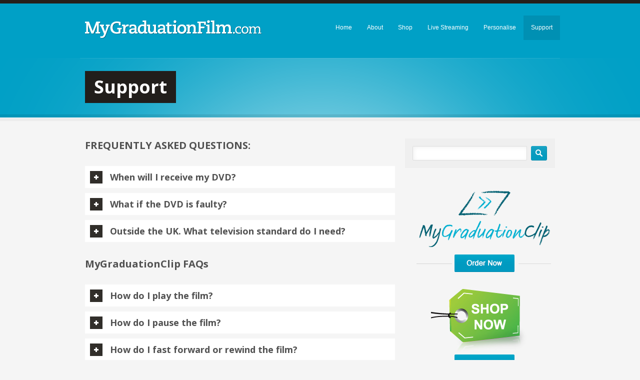

--- FILE ---
content_type: text/html; charset=UTF-8
request_url: https://www.mygraduationfilm.com/support/
body_size: 8337
content:
<!doctype html>
<!--[if lt IE 7]> <html class="no-js ie6 oldie" lang="en-GB"> <![endif]-->
<!--[if IE 7]>    <html class="no-js ie7 oldie" lang="en-GB"> <![endif]-->
<!--[if IE 8]>    <html class="no-js ie8 oldie" lang="en-GB"> <![endif]-->
<!--[if gt IE 8]><!--> <html class="no-js" lang="en-GB"> <!--<![endif]-->
	<head>
		<meta http-equiv="X-UA-Compatible" content="IE=edge,chrome=1">
		<meta name="google-site-verification" content="YVow1UEXJjw8tSZgDZNYzsszDG9SqF3QNp6TfdxEaMc" />
					<meta name="viewport" content="width=device-width, initial-scale=1.0">
							<link href='https://fonts.googleapis.com/css?family=Open+Sans:300italic,400italic,600italic,700italic,800italic,400,300,600,700,800' rel='stylesheet' type='text/css'> 		<meta charset="UTF-8">
		<title>
		Support  |  My Graduation Film | Graduation filming made easy…		</title>
		<meta name="author" content="https://www.mygraduationfilm.com">
				<link rel="alternate" type="application/rss+xml" title="My Graduation Film Feed" href="https://www.mygraduationfilm.com/feed/">
		<script> var THEME_URI = 'https://www.mygraduationfilm.com/app/themes/breath';</script>
										<meta name='robots' content='max-image-preview:large' />
	<style>img:is([sizes="auto" i], [sizes^="auto," i]) { contain-intrinsic-size: 3000px 1500px }</style>
	<script type="text/javascript">
/* <![CDATA[ */
window._wpemojiSettings = {"baseUrl":"https:\/\/s.w.org\/images\/core\/emoji\/16.0.1\/72x72\/","ext":".png","svgUrl":"https:\/\/s.w.org\/images\/core\/emoji\/16.0.1\/svg\/","svgExt":".svg","source":{"concatemoji":"https:\/\/www.mygraduationfilm.com\/wp\/wp-includes\/js\/wp-emoji-release.min.js?ver=6.8.3"}};
/*! This file is auto-generated */
!function(s,n){var o,i,e;function c(e){try{var t={supportTests:e,timestamp:(new Date).valueOf()};sessionStorage.setItem(o,JSON.stringify(t))}catch(e){}}function p(e,t,n){e.clearRect(0,0,e.canvas.width,e.canvas.height),e.fillText(t,0,0);var t=new Uint32Array(e.getImageData(0,0,e.canvas.width,e.canvas.height).data),a=(e.clearRect(0,0,e.canvas.width,e.canvas.height),e.fillText(n,0,0),new Uint32Array(e.getImageData(0,0,e.canvas.width,e.canvas.height).data));return t.every(function(e,t){return e===a[t]})}function u(e,t){e.clearRect(0,0,e.canvas.width,e.canvas.height),e.fillText(t,0,0);for(var n=e.getImageData(16,16,1,1),a=0;a<n.data.length;a++)if(0!==n.data[a])return!1;return!0}function f(e,t,n,a){switch(t){case"flag":return n(e,"\ud83c\udff3\ufe0f\u200d\u26a7\ufe0f","\ud83c\udff3\ufe0f\u200b\u26a7\ufe0f")?!1:!n(e,"\ud83c\udde8\ud83c\uddf6","\ud83c\udde8\u200b\ud83c\uddf6")&&!n(e,"\ud83c\udff4\udb40\udc67\udb40\udc62\udb40\udc65\udb40\udc6e\udb40\udc67\udb40\udc7f","\ud83c\udff4\u200b\udb40\udc67\u200b\udb40\udc62\u200b\udb40\udc65\u200b\udb40\udc6e\u200b\udb40\udc67\u200b\udb40\udc7f");case"emoji":return!a(e,"\ud83e\udedf")}return!1}function g(e,t,n,a){var r="undefined"!=typeof WorkerGlobalScope&&self instanceof WorkerGlobalScope?new OffscreenCanvas(300,150):s.createElement("canvas"),o=r.getContext("2d",{willReadFrequently:!0}),i=(o.textBaseline="top",o.font="600 32px Arial",{});return e.forEach(function(e){i[e]=t(o,e,n,a)}),i}function t(e){var t=s.createElement("script");t.src=e,t.defer=!0,s.head.appendChild(t)}"undefined"!=typeof Promise&&(o="wpEmojiSettingsSupports",i=["flag","emoji"],n.supports={everything:!0,everythingExceptFlag:!0},e=new Promise(function(e){s.addEventListener("DOMContentLoaded",e,{once:!0})}),new Promise(function(t){var n=function(){try{var e=JSON.parse(sessionStorage.getItem(o));if("object"==typeof e&&"number"==typeof e.timestamp&&(new Date).valueOf()<e.timestamp+604800&&"object"==typeof e.supportTests)return e.supportTests}catch(e){}return null}();if(!n){if("undefined"!=typeof Worker&&"undefined"!=typeof OffscreenCanvas&&"undefined"!=typeof URL&&URL.createObjectURL&&"undefined"!=typeof Blob)try{var e="postMessage("+g.toString()+"("+[JSON.stringify(i),f.toString(),p.toString(),u.toString()].join(",")+"));",a=new Blob([e],{type:"text/javascript"}),r=new Worker(URL.createObjectURL(a),{name:"wpTestEmojiSupports"});return void(r.onmessage=function(e){c(n=e.data),r.terminate(),t(n)})}catch(e){}c(n=g(i,f,p,u))}t(n)}).then(function(e){for(var t in e)n.supports[t]=e[t],n.supports.everything=n.supports.everything&&n.supports[t],"flag"!==t&&(n.supports.everythingExceptFlag=n.supports.everythingExceptFlag&&n.supports[t]);n.supports.everythingExceptFlag=n.supports.everythingExceptFlag&&!n.supports.flag,n.DOMReady=!1,n.readyCallback=function(){n.DOMReady=!0}}).then(function(){return e}).then(function(){var e;n.supports.everything||(n.readyCallback(),(e=n.source||{}).concatemoji?t(e.concatemoji):e.wpemoji&&e.twemoji&&(t(e.twemoji),t(e.wpemoji)))}))}((window,document),window._wpemojiSettings);
/* ]]> */
</script>
<style id='wp-emoji-styles-inline-css' type='text/css'>

	img.wp-smiley, img.emoji {
		display: inline !important;
		border: none !important;
		box-shadow: none !important;
		height: 1em !important;
		width: 1em !important;
		margin: 0 0.07em !important;
		vertical-align: -0.1em !important;
		background: none !important;
		padding: 0 !important;
	}
</style>
<style id='classic-theme-styles-inline-css' type='text/css'>
/*! This file is auto-generated */
.wp-block-button__link{color:#fff;background-color:#32373c;border-radius:9999px;box-shadow:none;text-decoration:none;padding:calc(.667em + 2px) calc(1.333em + 2px);font-size:1.125em}.wp-block-file__button{background:#32373c;color:#fff;text-decoration:none}
</style>
<link rel='stylesheet' id='contact-form-7-css' href='https://www.mygraduationfilm.com/app/plugins/contact-form-7/includes/css/styles.css?ver=6.1.2' type='text/css' media='all' />
<link rel='stylesheet' id='main-css' href='https://www.mygraduationfilm.com/app/themes/breath/css/main.css' type='text/css' media='all' />
<link rel='stylesheet' id='prettyphoto-css' href='https://www.mygraduationfilm.com/app/themes/breath/js/prettyphoto/css/prettyPhoto.css' type='text/css' media='screen' />
<script type="text/javascript" src="https://www.mygraduationfilm.com/wp/wp-includes/js/jquery/jquery.min.js?ver=3.7.1" id="jquery-core-js"></script>
<script type="text/javascript" src="https://www.mygraduationfilm.com/wp/wp-includes/js/jquery/jquery-migrate.min.js?ver=3.4.1" id="jquery-migrate-js"></script>
<script type="text/javascript" src="https://www.mygraduationfilm.com/app/themes/breath/js/modernizr.min.js" id="modernizer-js"></script>
<link rel="https://api.w.org/" href="https://www.mygraduationfilm.com/wp-json/" /><link rel="alternate" title="JSON" type="application/json" href="https://www.mygraduationfilm.com/wp-json/wp/v2/pages/1032" /><link rel="alternate" title="oEmbed (JSON)" type="application/json+oembed" href="https://www.mygraduationfilm.com/wp-json/oembed/1.0/embed?url=https%3A%2F%2Fwww.mygraduationfilm.com%2Fsupport%2F" />
<link rel="alternate" title="oEmbed (XML)" type="text/xml+oembed" href="https://www.mygraduationfilm.com/wp-json/oembed/1.0/embed?url=https%3A%2F%2Fwww.mygraduationfilm.com%2Fsupport%2F&#038;format=xml" />
<script>
  (function(i,s,o,g,r,a,m){i['GoogleAnalyticsObject']=r;i[r]=i[r]||function(){
  (i[r].q=i[r].q||[]).push(arguments)},i[r].l=1*new Date();a=s.createElement(o),
  m=s.getElementsByTagName(o)[0];a.async=1;a.src=g;m.parentNode.insertBefore(a,m)
  })(window,document,'script','//www.google-analytics.com/analytics.js','ga');

  ga('create', 'UA-52600309-1', 'auto');
  ga('send', 'pageview');
  ga('require', 'displayfeatures');
</script>
<!-- Google tag (gtag.js) -->
<script async src="https://www.googletagmanager.com/gtag/js?id=G-VBH7WZW0DF"></script>
<script>
  window.dataLayer = window.dataLayer || [];
  function gtag(){dataLayer.push(arguments);}
  gtag('js', new Date());

  gtag('config', 'G-VBH7WZW0DF');
</script>	<link rel="shortcut icon" href="https://www.mygraduationfilm.com/app/themes/breath/images/favicon.ico" />
<link rel='canonical' href='https://www.mygraduationfilm.com/support/' />
	<link rel="canonical" href="https://www.mygraduationfilm.com/support/">
		<link rel="stylesheet" href="https://www.mygraduationfilm.com/app/themes/breath/style.css" type="text/css" media="screen" />

	</head>
	<body class="wp-singular page-template page-template-template-rightsidebar page-template-template-rightsidebar-php page page-id-1032 wp-theme-breath blue">
	<script> if (typeof(fbq) != "undefined") { fbq('track', 'ViewContent'); }</script>
		<div class="wrap" id="top">
			<div class="main">
				<header class="clearfix">
					<div class="container_12">
						<div class="logo grid_12">
																									<a href="https://www.mygraduationfilm.com/"><img src="https://www.mygraduationfilm.com/app/themes/breath/images/logo.png" alt="My Graduation Film" /><span class="hidden">My Graduation Film</span></a>
													</div>

<nav class="main_menu container_12 clearfix"><ul id="menu-main" class="sf-menu"><li id="menu-item-57" class="menu-item menu-item-type-post_type menu-item-object-page menu-item-home menu-item-57"><a href="https://www.mygraduationfilm.com/">Home</a></li>
<li id="menu-item-1043" class="menu-item menu-item-type-post_type menu-item-object-page menu-item-1043"><a href="https://www.mygraduationfilm.com/about/">About</a></li>
<li id="menu-item-1041" class="menu-item menu-item-type-post_type menu-item-object-page menu-item-1041"><a href="https://www.mygraduationfilm.com/shop/">Shop</a></li>
<li id="menu-item-1040" class="menu-item menu-item-type-post_type menu-item-object-page menu-item-1040"><a href="https://www.mygraduationfilm.com/live-streaming/">Live Streaming</a></li>
<li id="menu-item-2727" class="menu-item menu-item-type-post_type menu-item-object-page menu-item-2727"><a href="https://www.mygraduationfilm.com/mygraduationclip/">Personalise</a></li>
<li id="menu-item-1039" class="menu-item menu-item-type-post_type menu-item-object-page current-menu-item page_item page-item-1032 current_page_item menu-item-1039"><a href="https://www.mygraduationfilm.com/support/" aria-current="page">Support</a></li>
</ul></nav>
					</div>
				</header>

<section id="pagetitle" class="None">
<div class="page_bottom">
  <div class="container_12">
    <div class="grid_12">
      <h1>
        Support      </h1>
    </div>
      </div>
    </div>
</section>
<section id="contentarea" class="container_12">
  <div class="grid_8">
         
<article id="page-1032" class="clearfix post-1032 page type-page status-publish hentry">
	<div class="entry-content">
	<h3>FREQUENTLY ASKED QUESTIONS:</h3>
<div class="toggle toggle-white">
<h4 class="trigger"><span class="t_ico"></span><a href="#">When will I receive my DVD?</a></h4>
<div class="toggle_container">DVDs are dispatched within 28 days after the event.</div>
</div>
<div class="toggle toggle-white">
<h4 class="trigger"><span class="t_ico"></span><a href="#">What if the DVD is faulty?</a></h4>
<div class="toggle_container">Please check your DVD upon receipt.  Should your DVD have a fault and not playback properly, please email your query immediately to: <a href="/cdn-cgi/l/email-protection" class="__cf_email__" data-cfemail="d2b7bca3a7bba0bbb7a192bfabb5a0b3b6a7b3a6bbbdbcb4bbbebffcb1bdbf">[email&#160;protected]</a> We’ll arrange delivery of a new DVD if we’re unable to rectify the issue.</p>
<p>Please Note: a replacement DVD will only be offered if we are notified of a fault within 7 days of delivery.  The new disc will be dispatched upon return of the faulty one.</p></div>
</div>
<div class="toggle toggle-white">
<h4 class="trigger"><span class="t_ico"></span><a href="#">Outside the UK. What television standard do I need?</a></h4>
<div class="toggle_container">NTSC is the video standard used in North America, Canada, Mexico and Japan.</p>
<p>In Europe, Hong Kong, Australasia and the Middle East the system is PAL.</p>
<p>Some DVD players play only NTSC discs, others play PAL and NTSC discs. All DVD players sold in PAL countries play both kinds of discs. Most NTSC players can&#8217;t play PAL discs. Computers play both PAL and NTSC discs.</p>
<p>To find out which format your country uses please click the following <a href="http://www.video-pro.co.uk/worldtv/" target="_blank" rel="noopener"><strong>link</strong></a></div>
</div>
<h3 style="padding-top: 20px;">MyGraduationClip FAQs</h3>
<div class="toggle toggle-white">
<h4 class="trigger"><span class="t_ico"></span><a href="#">How do I play the film?</a></h4>
<div class="toggle_container"> Choose the correct ceremony from the gallery by clicking on the white triangle (Play Button) in the bottom left hand corner of your specific ceremony.</div>
</div>
<div class="toggle toggle-white">
<h4 class="trigger"><span class="t_ico"></span><a href="#">How do I pause the film?</a></h4>
<div class="toggle_container"><strong>For computer/laptop users</strong> &#8211; Simply click the video while it&#8217;s playing. Or, hover your mouse over the video and click the pause button ( || ) in the bottom left hand corner.<br />
<strong>For iPad users</strong> &#8211; While the film is playing tap on the moving image once, the play bar will appear at the bottom of the video. To pause the film press the pause button ( || ) on the left of the play bar.</div>
</div>
<div class="toggle toggle-white">
<h4 class="trigger"><span class="t_ico"></span><a href="#">How do I fast forward or rewind the film? </a></h4>
<div class="toggle_container"><strong>For computer/laptop users</strong> &#8211; Hover over the video and the play bar will appear, drag the slider forward/backwards.<br />
<strong>For iPad users</strong> &#8211; Tap the video once, and the play bar will appear at the bottom of the video. Use your finger to drag the slider forwards or backwards.</div>
</div>
<div class="toggle toggle-white">
<h4 class="trigger"><span class="t_ico"></span><a href="#">What if I can&#8217;t find myself in the movie?</a></h4>
<div class="toggle_container">Check you have selected the correct date and time. </div>
</div>
<div class="toggle toggle-white">
<h4 class="trigger"><span class="t_ico"></span><a href="#">Uploading  MyGraduationClips to Facebook &amp; other social sites?</a></h4>
<div class="toggle_container">We will send you the MyGraduationClip in a format that can be immediately uploaded to Facebook, YouTube, Vimeo and most other video sharing sites. Follow the uploading instructions on these sites.</div>
</div>
<div class="toggle toggle-white">
<h4 class="trigger"><span class="t_ico"></span><a href="#">How can I fix a spelling mistake on MyGraduationClip</a></h4>
<div class="toggle_container">Check your email for a link to Update your details, this includes your ceremony.</div>
</div>
<div class="toggle toggle-white">
<h4 class="trigger"><span class="t_ico"></span><a href="#">I have received my GraduationClip but I chose the wrong ceremony.</a></h4>
<div class="toggle_container">When you view your clip, you can click the FAQ button and find the relevant help there.</div>
</div>
<div class="toggle toggle-white">
<h4 class="trigger"><span class="t_ico"></span><a href="#">How do I get the MyGraduationClip on my smart phone?</a></h4>
<div class="toggle_container">The file we provide you with should work on most smart phones. You could download it to your phone straight from email or transfer it over via your computer. Should you need to convert your file to work on your smart phone please see the advice below on how to convert your video.</div>
</div>
<div class="toggle toggle-white">
<h4 class="trigger"><span class="t_ico"></span><a href="#">How do I convert my MyGraduationClip into another format?</a></h4>
<div class="toggle_container">Download a free video conversion program, such as Mpeg Streamclip (http://www.squared5.com/ ). From there you can convert your video into a number of different formats and sizes, applicable for your needs.</div>
</div>
<div class="toggle toggle-white">
<h4 class="trigger"><span class="t_ico"></span><a href="#">My DVD hasn’t arrived.</a></h4>
<div class="toggle_container">DVDs will be dispatched within 28 days of your ceremony or receipt of your order once the ceremony has taken place. Should you have not received your DVD within 6 weeks please email your query to: <a href="/cdn-cgi/l/email-protection" class="__cf_email__" data-cfemail="5a3f342b2f3328333f291a37233d283b3e2f3b2e3335343c33363774393537">[email&#160;protected]</a> and we will rectify your issue.</div>
</div>
<hr />
<p style="text-align: center;"><strong><strong>Need more help?</strong> </strong>Or maybe you&#8217;ve got a question that&#8217;s missing from our list. <a class='th_button button_solid_dark' href="https://www.mygraduationfilm.com/?page_id=78"><span>Contact Us</span></a></p>
    </div>
		



<div class="comments">

                        <!-- If comments are closed. -->

        </div>

</article>


   </div>
  <aside class="grid_4">
    <div id="search-1" class="widget widget_search"><h3 class="widgettitle">Search</h3><form role="search" method="get" id="searchform" class="searchform" action="https://www.mygraduationfilm.com/">
				<div>
					<label class="screen-reader-text" for="s">Search for:</label>
					<input type="text" value="" name="s" id="s" />
					<input type="submit" id="searchsubmit" value="Search" />
				</div>
			</form></div><div id="text-2" class="widget widget_text">			<div class="textwidget"><a title="MyGraduationClip" href="https://www.mygraduationfilm.com/?page_id=1232"><img class="alignnone size-full wp-image-1183" src="https://www.mygraduationfilm.com/app/uploads/mygradclip.png" alt="" width="285" height="179" /></a><a title="Shop" href="https://www.mygraduationfilm.com/?page_id=1028"><img class="alignnone size-full wp-image-1185" src="https://www.mygraduationfilm.com/app/uploads/About-_-My-Graduation-Film-_-Just-another-WordPress-site_1340451116960_06.jpg" alt="" width="285" height="174" /></a><a title="Support" href="https://www.mygraduationfilm.com/?page_id=1032"><img class="alignnone  wp-image-1186" src="https://www.mygraduationfilm.com/app/uploads/About-_-My-Graduation-Film-_-Just-another-WordPress-site_1340451116960_08.jpg" alt="" width="285" height="185" /></a></div>
		</div>  </aside>
</section>

<script data-cfasync="false" src="/cdn-cgi/scripts/5c5dd728/cloudflare-static/email-decode.min.js"></script><script>
jQuery( '.textwidget .th_button' ).ready(function() {
    jQuery('.textwidget .th_button').html("<strong>Buy Now</strong>")
});
</script> </div>
<footer>
<section id="totop"><div class="container_12"><div class="grid_12"><a href="#top"></a></div></div></section>

<section id="footer_additional" class="clearfix"><div class="footer_additional_gradient"><div class="container_12"> 
  
</div></div></section> 

 <section id="footer_widgets" class="clearfix"><div class="footer_widgets_gradient"><div class="container_12"> 


    <aside class="grid_3">
   	<div id="text-1" class="widget widget_text"><h4  class="widgettitle">Latest News</h4>			<div class="textwidget">Share your thoughts and videos on our Twitter and Facebook pages.  Tweet about your own graduation experience and link to your eVideo. Or post your eVideo to our Facebook page and compare it with graduates from other university…
<br/><br/>
<a href='./?page_id=14'>Read More </a></div>
		</div>    </aside>
   
    
        <aside class="grid_3">
   	    </aside>
   
    
        <aside class="grid_3">
   	<div id="nav_menu-1" class="widget widget_nav_menu"><h4  class="widgettitle">PAGES</h4><div class="menu-footer-container"><ul id="menu-footer" class="menu"><li id="menu-item-2728" class="menu-item menu-item-type-post_type menu-item-object-page menu-item-home menu-item-2728"><a href="https://www.mygraduationfilm.com/">Home</a></li>
<li id="menu-item-2729" class="menu-item menu-item-type-post_type menu-item-object-page menu-item-2729"><a href="https://www.mygraduationfilm.com/about/">About</a></li>
<li id="menu-item-2735" class="menu-item menu-item-type-post_type menu-item-object-page menu-item-2735"><a href="https://www.mygraduationfilm.com/shop/">Shop</a></li>
<li id="menu-item-2733" class="menu-item menu-item-type-post_type menu-item-object-page menu-item-2733"><a href="https://www.mygraduationfilm.com/live-streaming/">Live Streaming</a></li>
<li id="menu-item-2734" class="menu-item menu-item-type-post_type menu-item-object-page menu-item-2734"><a href="https://www.mygraduationfilm.com/mygraduationclip/">MyGraduationClip</a></li>
<li id="menu-item-2730" class="menu-item menu-item-type-post_type menu-item-object-page menu-item-2730"><a href="https://www.mygraduationfilm.com/blog/">Blog</a></li>
<li id="menu-item-2736" class="menu-item menu-item-type-post_type menu-item-object-page current-menu-item page_item page-item-1032 current_page_item menu-item-2736"><a href="https://www.mygraduationfilm.com/support/" aria-current="page">Support</a></li>
<li id="menu-item-3458" class="menu-item menu-item-type-post_type menu-item-object-page menu-item-3458"><a href="https://www.mygraduationfilm.com/terms-of-use/">Site Terms Of Use</a></li>
<li id="menu-item-3459" class="menu-item menu-item-type-post_type menu-item-object-page menu-item-3459"><a href="https://www.mygraduationfilm.com/privacy-policy/">Privacy Policy</a></li>
<li id="menu-item-2731" class="menu-item menu-item-type-post_type menu-item-object-page menu-item-2731"><a href="https://www.mygraduationfilm.com/contacts/">Contact</a></li>
</ul></div></div>    </aside>
   
    
        <aside class="grid_3">
   	    </aside>
   
    
        
</div></div></section> 
  
  <div class="footer_light">
    <div class="container_12">
    <p class="grid_12">My Graduation Film  2012-16 © Galaxy Video</p>
    <nav class="container_12 clearfix"><ul id="menu-social" class="menu"><li id="menu-item-4" class="menu-item menu-item-type-custom menu-item-object-custom menu-item-4"><a href="https://twitter.com/#!/MyGraduateFilm">Twitter</a></li>
<li id="menu-item-5" class="menu-item menu-item-type-custom menu-item-object-custom menu-item-5"><a href="https://www.facebook.com/mygraduationfilm">Facebook</a></li>
<li id="menu-item-1381" class="menu-item menu-item-type-post_type menu-item-object-page menu-item-1381"><a href="https://www.mygraduationfilm.com/terms-conditions/">Terms &#038; Conditions</a></li>
<li id="menu-item-1382" class="menu-item menu-item-type-post_type menu-item-object-page menu-item-1382"><a href="https://www.mygraduationfilm.com/terms-of-use/">Site Terms Of Use</a></li>
<li id="menu-item-1786" class="menu-item menu-item-type-post_type menu-item-object-page menu-item-1786"><a href="https://www.mygraduationfilm.com/privacy-policy/">Privacy Policy</a></li>
<li id="menu-item-2767" class="menu-item menu-item-type-custom menu-item-object-custom menu-item-2767"><a href="http://www.thetallone.co.uk" title="Web development by thetallone">thetallone</a></li>
</ul></nav>    <script type="speculationrules">
{"prefetch":[{"source":"document","where":{"and":[{"href_matches":"\/*"},{"not":{"href_matches":["\/wp\/wp-*.php","\/wp\/wp-admin\/*","\/app\/uploads\/*","\/app\/*","\/app\/plugins\/*","\/app\/themes\/breath\/*","\/*\\?(.+)"]}},{"not":{"selector_matches":"a[rel~=\"nofollow\"]"}},{"not":{"selector_matches":".no-prefetch, .no-prefetch a"}}]},"eagerness":"conservative"}]}
</script>
<script type='text/javascript'>
if (typeof jQuery != 'undefined') {
    var filetypes = /\.(zip|exe|dmg|pdf|doc.*|xls.*|ppt.*|mp3|txt|rar|wma|mov|avi|wmv|flv|wav)$/i;
    var baseHref = '';
    if (jQuery('base').attr('href') != undefined) baseHref = jQuery('base').attr('href');
    var hrefRedirect = '';
 
    jQuery('body').on('click', 'a', function(event) {
        var el = jQuery(this);
        var track = true;
        var href = (typeof(el.attr('href')) != 'undefined' ) ? el.attr('href') : '';
        var isThisDomain = href.match(document.domain.split('.').reverse()[1] + '.' + document.domain.split('.').reverse()[0]);
        if (!href.match(/^javascript:/i)) {
            var elEv = []; elEv.value=0, elEv.non_i=false;
            if (href.match(/^mailto\:/i)) {
                elEv.category = 'email';
                elEv.action = 'click';
                elEv.label = href.replace(/^mailto\:/i, '');
                elEv.loc = href;
            }
            else if (href.match(filetypes)) {
                var extension = (/[.]/.exec(href)) ? /[^.]+$/.exec(href) : undefined;
                elEv.category = 'download';
                elEv.action = 'click-' + extension[0];
                elEv.label = href.replace(/ /g,'-');
                elEv.loc = baseHref + href;
            }
            else if (href.match(/^https?\:/i) && !isThisDomain) {
                elEv.category = 'external';
                elEv.action = 'click';
                elEv.label = href.replace(/^https?\:\/\//i, '');
                elEv.non_i = true;
                elEv.loc = href;
            }
            else if (href.match(/^tel\:/i)) {
                elEv.category = 'telephone';
                elEv.action = 'click';
                elEv.label = href.replace(/^tel\:/i, '');
                elEv.loc = href;
            }
            else track = false;
 
            if (track) {
                var ret = true;
 
                if((elEv.category == 'external' || elEv.category == 'download') && (el.attr('target') == undefined || el.attr('target').toLowerCase() != '_blank') ) {
                    hrefRedirect = elEv.loc;
 
                    ga('send','event', elEv.category.toLowerCase(),elEv.action.toLowerCase(),elEv.label.toLowerCase(),elEv.value,{
                        'nonInteraction': elEv.non_i ,
                        'hitCallback':gaHitCallbackHandler
                    });
 
                    ret = false;
                }
                else {
                    ga('send','event', elEv.category.toLowerCase(),elEv.action.toLowerCase(),elEv.label.toLowerCase(),elEv.value,{
                        'nonInteraction': elEv.non_i
                    });
                }
 
                return ret;
            }
        }
    });
 
    gaHitCallbackHandler = function() {
        window.location.href = hrefRedirect;
    }
}
</script><script type="text/javascript" src="https://www.mygraduationfilm.com/app/themes/breath/js/script.js" id="th_scripts-js"></script>
<script type="text/javascript" src="https://www.mygraduationfilm.com/app/themes/breath/js/superfish/superfish.js" id="superfish-js"></script>
<script type="text/javascript" src="https://www.mygraduationfilm.com/app/themes/breath/js/prettyphoto/js/jquery.prettyPhoto.js" id="prettyphoto-js"></script>
<script type="text/javascript" src="https://www.mygraduationfilm.com/wp/wp-includes/js/comment-reply.min.js?ver=6.8.3" id="comment-reply-js" async="async" data-wp-strategy="async"></script>
<script type="text/javascript" src="https://www.mygraduationfilm.com/wp/wp-includes/js/dist/hooks.min.js?ver=4d63a3d491d11ffd8ac6" id="wp-hooks-js"></script>
<script type="text/javascript" src="https://www.mygraduationfilm.com/wp/wp-includes/js/dist/i18n.min.js?ver=5e580eb46a90c2b997e6" id="wp-i18n-js"></script>
<script type="text/javascript" id="wp-i18n-js-after">
/* <![CDATA[ */
wp.i18n.setLocaleData( { 'text direction\u0004ltr': [ 'ltr' ] } );
/* ]]> */
</script>
<script type="text/javascript" src="https://www.mygraduationfilm.com/app/plugins/contact-form-7/includes/swv/js/index.js?ver=6.1.2" id="swv-js"></script>
<script type="text/javascript" id="contact-form-7-js-before">
/* <![CDATA[ */
var wpcf7 = {
    "api": {
        "root": "https:\/\/www.mygraduationfilm.com\/wp-json\/",
        "namespace": "contact-form-7\/v1"
    }
};
/* ]]> */
</script>
<script type="text/javascript" src="https://www.mygraduationfilm.com/app/plugins/contact-form-7/includes/js/index.js?ver=6.1.2" id="contact-form-7-js"></script>
    <script>
  (function(i,s,o,g,r,a,m){i['GoogleAnalyticsObject']=r;i[r]=i[r]||function(){
  (i[r].q=i[r].q||[]).push(arguments)},i[r].l=1*new Date();a=s.createElement(o),
  m=s.getElementsByTagName(o)[0];a.async=1;a.src=g;m.parentNode.insertBefore(a,m)
  })(window,document,'script','//www.google-analytics.com/analytics.js','ga');

  ga('create', 'UA-42206280-2', 'mygraduationfilm.com');
  ga('send', 'pageview');

</script>	
    </div>
  </div>
</footer>
</div>
<script type="text/javascript">
    (function($){
       $(function() {
	       $('video').each(function() {
		       $(this).bind('play', function(e) {
			       ga('send', 'event', 'Video', 'Play', $(e.currentTarget).attr('data-video-title'));
		       });
		       $(this).bind('ended', function(e) {
			       ga('send', 'event', 'Video', 'Finished', $(e.currentTarget).attr('data-video-title'));
		       });
	       });
           });
    })(jQuery);
</script>
<script src="https://cdn.shopify.com/s/files/1/0166/8610/t/5/assets/jquery.autotab-1.1b.js?1956" type="text/javascript"></script>
<script defer src="https://static.cloudflareinsights.com/beacon.min.js/vcd15cbe7772f49c399c6a5babf22c1241717689176015" integrity="sha512-ZpsOmlRQV6y907TI0dKBHq9Md29nnaEIPlkf84rnaERnq6zvWvPUqr2ft8M1aS28oN72PdrCzSjY4U6VaAw1EQ==" data-cf-beacon='{"version":"2024.11.0","token":"f1ab2ad9085c43beb32c61914bbb6b3f","r":1,"server_timing":{"name":{"cfCacheStatus":true,"cfEdge":true,"cfExtPri":true,"cfL4":true,"cfOrigin":true,"cfSpeedBrain":true},"location_startswith":null}}' crossorigin="anonymous"></script>
</body>
</html>


--- FILE ---
content_type: text/css; charset=utf-8
request_url: https://www.mygraduationfilm.com/app/themes/breath/css/main.css
body_size: 13244
content:
/*Reset */
html, body, div, span, object, iframe, h1, h2, h3, h4, h5, h6, p, blockquote, pre, abbr, address, cite, code, del, dfn, em, img, ins, kbd, q, samp, small, strong, sub, sup, var, b, i, dl, dt, dd, ol, ul, li, fieldset, form, label, legend, table, caption, tbody, tfoot, thead, tr, th, td, article, aside, canvas, details, figcaption, figure, footer, header, hgroup, menu, nav, section, summary, time, mark, audio, video { margin: 0; padding: 0; border: 0; font-size: 100%; font: inherit; vertical-align: baseline; }
article, aside, details, figcaption, figure, footer, header, hgroup, menu, nav, section { display: block; }
blockquote, q { quotes: none; }
blockquote:before, blockquote:after, q:before, q:after { content: ''; content: none; }
ins { background-color: #ff9; color: #000; text-decoration: none; }
mark { background-color: #ff9; color: #000; font-style: italic; font-weight: bold; }
del { text-decoration: line-through; }
abbr[title], dfn[title] { border-bottom: 1px dotted; cursor: help; }
table { border-collapse: collapse; border-spacing: 0; }
hr { display: block; height: 1px; border: 0; border-top: 1px solid #d4d4d4; margin: 1em 0; padding: 0; }
input, select { vertical-align: middle; }
body { font:12px/20px Arial, sans-serif; *font-size:small;
background:#f5f5f5 }
select, input, textarea, button { font:99% sans-serif; }
pre, code, kbd, samp { font-family: monospace, sans-serif; }
html { overflow-y: scroll; }
a:hover, a:active { outline: none; text-decoration:none }
a:hover { text-decoration:underline }
ul, ol { margin-left: 2em; }
ol { list-style-type: decimal; }
nav ul, nav li { margin: 0; list-style:none; list-style-image: none; }
small { font-size: 85%; }
strong, th { font-weight: bold; }
td { vertical-align: top; }
sub, sup { font-size: 75%; line-height: 0; position: relative; }
sup { top: -0.5em; }
sub { bottom: -0.25em; }
pre { white-space: pre; white-space: pre-wrap; word-wrap: break-word; padding: 15px; }
textarea { overflow: auto; }
.ie6 legend, .ie7 legend { margin-left: -7px; }
input[type="radio"] { vertical-align: text-bottom; }
input[type="checkbox"] { vertical-align: bottom; }
.ie7 input[type="checkbox"] { vertical-align: baseline; }
.ie6 input { vertical-align: text-bottom; }
label, input[type="button"], input[type="submit"], input[type="image"], button { cursor: pointer; }
button, input, select, textarea { margin: 0; }
button::-moz-focus-inner {
border: 0;
padding: 0;
}
input:valid, textarea:valid {
}
input:invalid, textarea:invalid {
border-radius: 1px;
-moz-box-shadow: 0px 0px 5px red;
-webkit-box-shadow: 0px 0px 5px red;
box-shadow: 0px 0px 5px red;
}
.no-boxshadow input:invalid, .no-boxshadow textarea:invalid {
background-color: #f0dddd;
}
::-moz-selection {
background: #FF44ae;
color:#fff;
text-shadow: none;
}
::selection { background:#FF44ae; color:#fff; text-shadow: none; }
a:link { -webkit-tap-highlight-color: #FF44ae; }
button { width: auto; overflow: visible; -webkit-appearance: none }
.ie7 img { -ms-interpolation-mode: bicubic; }
body, select, input, textarea { color: #585858; }
h1, h2, h3, h4, h5, h6 { font-weight: bold; }
html.no-js, .no-js body, .no-js .wrap { height: 100%; }
.no-js .main { min-height: 100%; height: auto !important; height: 100%; }
footer { clear:both; }
/*Opera Fix*/
body:before { content:""; height:100%; float:left; width:0; margin-top:-32767px; }
/*IE Fixes*/
.ie6 .wrap, .ie7 .wrap { display:table; height:100% }
/* Containers
----------------------------------------------------------------------------------------------------*/
.container_12 { margin-left: auto; margin-right: auto; width: 960px; }
/* Grid >> Global
----------------------------------------------------------------------------------------------------*/
.grid_1, .grid_2, .grid_3, .grid_4, .grid_5, .grid_6, .grid_7, .grid_8, .grid_9, .grid_10, .grid_11, .grid_12 { display:inline; float: left; position: relative; margin-left: 10px; margin-right: 10px; min-height:1px; }
/* Grid >> Children (Alpha ~ First, Omega ~ Last)
----------------------------------------------------------------------------------------------------*/
.alpha { margin-left: 0; }
.omega { margin-right: 0; }
/* Grid >> 12 Columns
----------------------------------------------------------------------------------------------------*/
.container_12 .grid_1 { width:60px; }
.container_12 .grid_2 { width:140px; }
.container_12 .grid_3 { width:220px; }
.container_12 .grid_4 { width:300px; }
.container_12 .grid_5 { width:380px; }
.container_12 .grid_6 { width:460px; }
.container_12 .grid_7 { width:540px; }
.container_12 .grid_8 { width:620px; }
.container_12 .grid_9 { width:700px; }
.container_12 .grid_10 { width:780px; }
.container_12 .grid_11 { width:860px; }
.container_12 .grid_12 { width:940px; }
/* Prefix Extra Space >> 12 Columns
----------------------------------------------------------------------------------------------------*/
.container_12 .prefix_1 { padding-left:80px; }
.container_12 .prefix_2 { padding-left:160px; }
.container_12 .prefix_3 { padding-left:240px; }
.container_12 .prefix_4 { padding-left:320px; }
.container_12 .prefix_5 { padding-left:400px; }
.container_12 .prefix_6 { padding-left:480px; }
.container_12 .prefix_7 { padding-left:560px; }
.container_12 .prefix_8 { padding-left:640px; }
.container_12 .prefix_9 { padding-left:720px; }
.container_12 .prefix_10 { padding-left:800px; }
.container_12 .prefix_11 { padding-left:880px; }
/* Suffix Extra Space >> 12 Columns
----------------------------------------------------------------------------------------------------*/
.container_12 .suffix_1 { padding-right:80px; }
.container_12 .suffix_2 { padding-right:160px; }
.container_12 .suffix_3 { padding-right:240px; }
.container_12 .suffix_4 { padding-right:320px; }
.container_12 .suffix_5 { padding-right:400px; }
.container_12 .suffix_6 { padding-right:480px; }
.container_12 .suffix_7 { padding-right:560px; }
.container_12 .suffix_8 { padding-right:640px; }
.container_12 .suffix_9 { padding-right:720px; }
.container_12 .suffix_10 { padding-right:800px; }
.container_12 .suffix_11 { padding-right:880px; }
/* Push Space >> 12 Columns
----------------------------------------------------------------------------------------------------*/
.container_12 .push_1 { left:80px; }
.container_12 .push_2 { left:160px; }
.container_12 .push_3 { left:240px; }
.container_12 .push_4 { left:320px; }
.container_12 .push_5 { left:400px; }
.container_12 .push_6 { left:480px; }
.container_12 .push_7 { left:560px; }
.container_12 .push_8 { left:640px; }
.container_12 .push_9 { left:720px; }
.container_12 .push_10 { left:800px; }
.container_12 .push_11 { left:880px; }
/* Pull Space >> 12 Columns
----------------------------------------------------------------------------------------------------*/
.container_12 .pull_1 { left:-80px; }
.container_12 .pull_2 { left:-160px; }
.container_12 .pull_3 { left:-240px; }
.container_12 .pull_4 { left:-320px; }
.container_12 .pull_5 { left:-400px; }
.container_12 .pull_6 { left:-480px; }
.container_12 .pull_7 { left:-560px; }
.container_12 .pull_8 { left:-640px; }
.container_12 .pull_9 { left:-720px; }
.container_12 .pull_10 { left:-800px; }
.container_12 .pull_11 { left:-880px; }
/* Heading styles */
.entry-content h1 { font-size:36px; text-transform:uppercase; color:#434343; padding-bottom:7px; line-height:30px }
.entry-content h2 { font-size:30px; text-transform:uppercase; color:#515151; padding-bottom:7px; line-height:26px }
.entry-content h3 { font-size:24px; text-transform:uppercase; color:#515151; padding-bottom:28px; line-height:21px }
.entry-content h4 { font-size:18px; color:#424242; padding-bottom:7px; line-height:16px }
.entry-content h5 { font-size:16px; color:#424242; padding-bottom:7px; line-height:16px }
.entry-content h6 { font-size:14px; color:#2b2b2b; padding-bottom:7px; line-height:16px }
/* Header */
header { position:relative; padding-top:7px; }
.ie7 header { overflow:hidden }
.logo { padding:38px 0 34px; float:left;min-height: 25px }
.logo a { text-decoration:none; color:#f7f7f7; font-size:34px; line-height:100%; display:inline-block }
.logo a img { display:block }
.main_menu { position:absolute; top:31px; }
.main_menu ul { position:absolute; right:0; }
/*** Menu STYLES ***/
.sf-menu, .sf-menu * { margin:			0; padding:		0; list-style:		none; }
.sf-menu { line-height:	1.0; }
.sf-menu ul { position:		absolute; top:			-999em; width:			194px; /* left offset of submenus need to match (see below) */ }
.sf-menu ul li { float:none }
.sf-menu li:hover { visibility:		inherit; /* fixes IE7 'sticky bug' */ }
.sf-menu li { float:			left; position:		relative; }
.sf-menu a { display:		block; position:		relative; }
.sf-menu>li:hover>ul, .sf-menu>li.sfHover>ul { left:			-27px; top:			49px; /* match top ul list item height */ z-index:		999; border-top:4px solid #fff }
ul.sf-menu li:hover li ul, ul.sf-menu li.sfHover li ul { top:			-999em; }
ul.sf-menu li li:hover ul, ul.sf-menu li li.sfHover ul { left:			194px; /* match ul width */ top:			0; }
ul.sf-menu li li:hover li ul, ul.sf-menu li li.sfHover li ul { top:			-999em; }
ul.sf-menu li li li:hover ul, ul.sf-menu li li li.sfHover ul { left:			194px; /* match ul width */ top:			0; }
.sf-menu>li { padding:0; height:54px; margin:0; }
.sfHover a { z-index:15000 !important; position:relative !important; }
.sf-menu>li>a { padding: 18px 20px 19px; }
.ie7 .sf-menu>li>a { zoom: 1; position: relative; }
.sf-menu { float:			left; margin-bottom:	1em; }
.sf-menu a { text-decoration:none; font-size:12px; position:relative; z-index:5; font-style:normal; cursor:pointer }
.sf-menu a, .sf-menu a:visited { /* visited pseudo selector so IE6 applies text colour*/ color:			#fff; }
.sf-menu ul { background:		#211e1b; padding: 0; }
.sf-menu ul a { display:block; padding:14px 27px 13px 42px; color:#e9e9e9 !important; background: url(../images/i_arrow_menu.png) no-repeat 19px 15px; border-top:1px solid #272727; color:#838383 !important }
.ie7 .sf-menu ul a { zoom: 1; position: relative; }
.sf-menu ul a:hover, .sf-menu ul li.sfHover>a { color:#6b6b69 !important; background-color:#121212 !important; }
.sf-menu>li.current-menu-item>a .shover { background:#000; opacity:0.1 }
.sf-menu>li.dropdown:hover>a:hover, .sf-menu>li.dropdown.sfHover>a:hover, .sf-menu>li.dropdown:hover>a:focus, .sf-menu>li.dropdown.sfHover>a:focus, .sf-menu>li.dropdown:hover>a:active, .sf-menu>li.dropdown.sfHover>a:active, .sf-menu>li.dropdown.sfHover>a, .sf-menu>li.dropdown:hover>a { background:#211e1b; color:#fff; }
.shover { position: absolute; width: 100%; height: 49px; top: 0; left:0; z-index: 5; background: #211e1b; }
.sf-menu a span { /* visited pseudo selector so IE6 applies text colour*/ position:relative; z-index:10 }
/* footer */
footer { overflow:hidden }
footer .footer_light p { padding:16px 0 15px; float:left; color:#6e6d6b; font-family:"Times New Roman", Times, serif; }
footer .footer_light p a, footer .footer_light p a:active, footer .footer_light p a:visited, footer .footer_light p a:hover { text-decoration:none; color:#6e6d6b; }
footer .footer_light nav { position:absolute; top:10px; }
footer .footer_light nav ul { position:absolute; right:0; }
footer .footer_light nav ul li { float:left; padding:0; height:30px; margin:0 7px 0 2px; position:relative }
footer .footer_light nav ul li a, footer .footer_light nav ul li a:visited, footer .footer_light nav ul li a:active, footer .footer_light nav ul li a:hover { color:#6e6d6b; text-decoration:none; padding: 7px 10px 5px; margin-right:-5px; display:block; line-height:18px }
.ie7 footer .footer_light nav ul li a, .ie7 footer .footer_light nav ul li a:visited, .ie7 footer .footer_light nav ul li a:active, .ie7 footer .footer_light nav ul li a:hover { padding: 7px 10px 7px; zoom: 1; position: relative; color:#fff }
footer .footer_light nav ul li:hover { background:url(../images/bg_menu.png) no-repeat 0 0; }
footer .footer_light nav ul li:hover>a:hover, footer nav ul li:hover>a { background:url(../images/bg_menu.png) no-repeat 100% -30px; color:#fff; }
footer .footer_light nav ul ul { display:none }
.footer_widgets_gradient { padding-bottom:40px }
.ir { display: block; text-indent: -999em; overflow: hidden; background-repeat: no-repeat; text-align: left; direction: ltr; }
.hidden { display: none; visibility: hidden; }
.visuallyhidden { border: 0; clip: rect(0 0 0 0); height: 1px; margin: -1px; overflow: hidden; padding: 0; position: absolute; width: 1px; }
.visuallyhidden.focusable:active, .visuallyhidden.focusable:focus { clip: auto; height: auto; margin: 0; overflow: visible; position: static; width: auto; }
.invisible { visibility: hidden; }
.clearfix:before, .clearfix:after { content: "\0020"; display: block; height: 0; overflow: hidden; }
.clearfix:after { clear: both; }
.clearfix { zoom: 1; clear: both; }
/* Page title */
#pagetitle { background:url(../images/bg_slideshow.png) no-repeat 50% 0%; overflow:hidden }
.page_bottom { background:url(../images/title_bottom.png) repeat-x 0 100%; overflow:hidden }
.page_bottom .container_12 { background:url(../images/border_top.png) repeat-x 0% 0%; padding:26px 0 36px; overflow:hidden }
#pagetitle h1 { background:#211e1b; padding:13px 18px; line-height:30px; font-weight:bold !important; color:#fff !important; display:inline-block }
#pagetitle.tiny { min-height:10px; padding:0px 0 }
#pagetitle.tiny .page_bottom .container_12 { min-height:20px }
#pagetitle.tiny.Carousel, #pagetitle.tiny.jCycle { min-height:41px; padding:21px 0; display:none }
#pagetitle.Carousel, #pagetitle.jCycle { display:none }
#pagetitle h1, #pagetitle .title { font-size: 36px; font-weight: normal; text-transform:uppercase; color:#474747 }
.cufon-loading h1.entry-title, .cufon-loading h2, .cufon-loading h3, .cufon-loading h4, .cufon-loading h5, .cufon-loading h6, .cufon-loading #pagetitle h1, .cufon-loading #pagetitle .title, .cufon-loading .teaser h3.entry-title, .cufon-loading article h1, .cufon-loading .cycle_content h3, .cufon-loading #footer_additional .widget_text .widgettitle { visibility: hidden !important; }
.extratitle { font-size:14px; line-height:18px; color:#fff; padding:13px 0 0 0 }
#contentarea { overflow:hidden; padding:35px 0; }
#contentarea h2.entry-title, #contentarea h2.entry-title a { text-transform:uppercase; font-size:24px; color:#515151; padding-bottom:12px; text-decoration:none; line-height:100% }
#contentarea p { padding-bottom:10px }
.breath_button { border:none; background:none; display:inline-block; padding:0 !important }
.breath_button span { text-decoration:none; font-size:14px; color:#fff; border:0; padding:0 15px !important; height:47px; line-height:47px; display:block; text-align:center; margin:0 auto; -webkit-border-radius: 2px; -moz-border-radius: 2px; border-radius: 2px; }
#footer_widgets .breath_button span { padding:0 0 !important; }
.breath_button:hover { text-decoration:none }
.breath_button:hover span { background:#211e1c; }
.map_frame iframe { padding:7px; margin-top:5px; -webkit-border-radius: 2px; -moz-border-radius: 2px; border-radius: 2px; }
.map_frame { padding-bottom:30px }
.breadcrumbs { padding-bottom:30px; overflow:hidden; color:#585858; }
.breadcrumbs a { color:#585858; }
#contactform { padding-bottom:30px }
#contactform label { display:block; padding:3px 0 2px }
#contactform p { position:relative }
#contactform label.error { background:url(../images/i_error.png) no-repeat 0 0; width:21px; height:21px; text-indent:-9999px; position:absolute; top:29px; right:2px }
input, textarea, select { border:1px solid #bebebe; background:#fff; outline:none; border:1px solid #dedede; -webkit-border-radius: 2px; -moz-border-radius: 2px; border-radius: 2px; -moz-box-shadow:inset 2px 2px 8px #f1f1f1; -webkit-box-shadow:inset 2px 2px 8px #f1f1f1; box-shadow:inset 2px 2px 8px #f1f1f1; }
#contactform input, #contactform textarea { width:450px; padding:5px 5px 6px; font-size:14px; }
#contactform textarea { height:130px }
#contactform .loading { padding-left:20px; }
.Note { padding-bottom:30px; display:none }
.port_item { overflow:hidden; padding-bottom:45px }
.port_item.layout_big h2 { padding-bottom:5px !important }
.port_item.layout_big cite { padding-bottom:17px; display:block; font-style:normal }
.port_item.layout_big .descr { overflow:hidden; height:227px; }
.port_item .imgborder { padding:7px; background-color:#312e2a; -webkit-border-radius: 3px; -moz-border-radius: 3px; border-radius: 3px; }
.port_item .imgborder .loader { background:#515151; }
.loader img { display:none }
.no-js .loader img { display:block }
a.lightbox span { display:block; position:absolute; z-index:2; background: url(../images/magnify.png) no-repeat 50% 50%; cursor:pointer }
a.lightbox.autolink span { margin:7px; }
.loader a.flv span, .loader a.mp4 span, .loader a.avi span, .loader a.video span, .loader a.swf span { background: url(../images/video.png) no-repeat 50% 50%; }
.port_item.layout_big .imgborder { width:634px; height:248px; float:left; margin-right:20px }
.port_item.layout_medium .imgborder { width:284px; height:158px; margin-bottom:15px }
.port_item.layout_small .imgborder { width:204px; height:158px; margin-bottom:15px }
.sidebars .port_item.layout_small .imgborder { width:177px; height:158px; }
.sidebars .port_item.layout_big .imgborder { width:324px; height:248px; float:left; margin-right:20px }
.port_item.layout_big .imgborder .loader, .port_item.layout_big .imgborder .loader a span { width:634px; height:248px; }
.port_item.layout_medium .imgborder .loader, .port_item.layout_medium .imgborder .loader a span { width:284px; height:158px; }
.port_item.layout_small .imgborder .loader, .port_item.layout_small .imgborder .loader a span { width:204px; height:158px; }
.sidebars .port_item.layout_small .imgborder .loader, .sidebars .port_item.layout_small .imgborder .loader a span { width:177px; height:158px; }
.sidebars .port_item.layout_big .imgborder .loader, .sidebars .port_item.layout_big .imgborder .loader a span { width:324px; height:248px; }
.port_item.layout_medium { float:left; width:313px; }
.sidebars .port_item.layout_medium { width:310px; }
.port_item.layout_medium .descr, .port_item.layout_medium .portmeta { padding:0 8px }
.port_item.layout_medium .descr { height:172px; }
.port_item .descr .entry-content { display:none }
.no-js .port_item .descr .entry-content { display:block }
.no-js .port_item .descr { height:auto; }
.port_item.layout_small { float:left; width:235px; padding-bottom:0 !important; position:relative }
.sidebars .port_item.layout_small { float:left; width:206px; }
.port_item.layout_big { width:940px }
.sidebars .port_item.layout_big { width:620px }
.button_solid_dark { -webkit-border-radius: 2px; -moz-border-radius: 2px; border-radius: 2px; display:inline-block; padding:0 0; color:#fff; margin:0 0 0 0; text-decoration:none; font-style:normal; height:35px; line-height:35px; display:inline-block; padding:0 15px; }
.button_solid_dark span { height:35px; line-height:35px; -webkit-border-radius: 2px; -moz-border-radius: 2px; border-radius: 2px; }
.button_solid_dark:hover { background:#171514; color:#fff; text-decoration:none }
.button_solid_light { background:#ededed; -webkit-border-radius: 3px; -moz-border-radius: 3px; border-radius: 3px; display:inline-block; padding:7px 11px; color:#585858; margin:0 5px 5px 0; text-decoration:none; border:1px solid #c9c9c9 }
.button_solid_light:hover { background:#373737; color:#fff; border:1px solid #373737; text-decoration:none }
.button_solid_black { background:#373737; -webkit-border-radius: 3px; -moz-border-radius: 3px; border-radius: 3px; display:inline-block; padding:7px 11px; color:#fff; margin:0 5px 5px 0; text-decoration:none; border:1px solid #373737 }
.button_solid_black:hover { background:#ededed; color:#585858; border:1px solid #c9c9c9; text-decoration:none;}
.pagination { border-top:1px solid #d4d4d4; padding:23px 8px 0 }
.page-numbers { list-style:none; margin:0; padding:0; overflow:hidden; }
.page-numbers li { float:left }
.page-numbers a, .page-numbers span { display:block; margin-right:2px; text-decoration:none; color:#585858; display:block; padding:5px 12px 4px; }
.page-numbers span.current { background:#ddd; -webkit-border-radius: 2px; -moz-border-radius: 2px; border-radius: 2px; }
.page-numbers a.next, .page-numbers a.prev { text-indent:-9999px; width:31px; height:29px; padding:0 !important; background:url(../images/bg_pagination.png) no-repeat 0 0; }
.page-numbers a.next { background-position:-31px 0 }
.page-numbers a.prev { background-position:0 -29px }
.page-numbers a.next:hover { background-position:-31px -29px }
.page-numbers a.prev:hover { background-position:0 0px }
#respond { padding-top:30px; clear:both }
#respond p { position:relative; display:inline-block }
#respond p.comment-form-submit { display:block }
#respond h3 { text-transform:uppercase; font-size:24px; color:#515151; font-weight:normal; text-decoration:none; line-height:100%; padding-bottom:10px }
#respond label { display:block; padding-bottom:3px }
#respond #submit { display:none }
#respond input, #respond textarea { width:604px; padding:5px 5px 6px; font-size:14px; }
#respond #cancel-comment-reply-link { text-decoration:none !important; font-size:16px; text-transform:lowercase; letter-spacing:0; }
#respond label.error { background:url(../images/i_error.png) no-repeat 0 0; width:21px; height:21px; text-indent:-9999px; position:absolute; top:27px; right:4px; z-index:2 }
/**** Isotope Filtering ****/

.isotope-item { z-index: 2; }
.isotope-hidden.isotope-item { pointer-events: none; z-index: 1; }
/**** Isotope CSS3 transitions ****/

.isotope, .isotope .isotope-item { -webkit-transition-duration: 0.8s; -moz-transition-duration: 0.8s; transition-duration: 0.8s; }
.isotope { -webkit-transition-property: height, width; -moz-transition-property: height, width; transition-property: height, width; }
.isotope .isotope-item { -webkit-transition-property: -webkit-transform, opacity; -moz-transition-property:    -moz-transform, opacity; transition-property:         transform, opacity; }
/* End: Recommended Isotope styles */

/**** disabling Isotope CSS3 transitions ****/

.isotope.no-transition, .isotope.no-transition .isotope-item { -webkit-transition-duration: 0s; -moz-transition-duration: 0s; transition-duration: 0s; }
/* disable CSS transitions for containers with infinite scrolling*/
.isotope.infinite-scrolling { -webkit-transition: none; -moz-transition: none; transition: none; }
#filters ul { overflow:hidden; list-style:none; margin:0; padding:0 0 30px 0; }
#filters li { margin-right:3px; float:left;margin-bottom: 3px }
#filters a { display:block; padding:7px 12px; border:1px solid #171514; background:#171514; text-decoration:none; color:#fff; -webkit-border-radius: 2px; -moz-border-radius: 2px; border-radius: 2px; }
#filters a.selected, #filters a:hover { background:#ededed; color:#585858; border:1px solid #c9c9c9 }
#filters span { display:block; padding:7px 6px 7px 0; }
.wp-caption { }
.wp-caption-text { }
.sticky { }
.gallery-caption { }
.bypostauthor { }
.alignright { float:right; margin:4px 0 15px 15px }
.alignleft { float:left; margin:4px 15px 10px 0 }
.aligncenter, .alignnone { margin-bottom:15px; margin-top:4px; }
.one_half, .one_third, .one_fourth, .two_third, .three_fourth, .one_fifth { float:left; margin:0 20px 0 0; }
.one_half.last, .one_third.last, .one_fourth.last, .two_third.last, .three_fourth.last, .one_fifth.last { margin:0 !important }
.grid_12 .one_half { width:460px }
.grid_12 .one_third { width:300px }
.grid_12 .one_fourth { width:220px }
.grid_12 .one_fifth { width:170px }
.grid_12 .two_third { width:620px }
.grid_12 .three_fourth { width:700px }
.grid_8 .one_half { width:300px }
.grid_8 .one_third { width:190px }
.grid_8 .one_fourth { width:140px }
.grid_8 .two_third { width:410px }
.grid_8 .three_fourth { width:460px }
.single-th_portfolios .imgborder { padding:7px; -webkit-border-radius: 5px; -moz-border-radius: 5px; border-radius: 5px; margin-bottom:20px; background-color:#312e2a; display:inline-block }
.single-th_portfolios .imgborder .loader { background:#515151; }
.single-th_portfolios .grid_12 .imgborder .loader { height:390px; width:924px; }
.single-th_portfolios .grid_8 .imgborder .loader { height:390px; width:604px; }
.single-th_portfolios .imgborder .loader img { display:none }
h1.entry-title { text-transform:uppercase; font-size:24px; color:#515151; font-weight:normal; text-decoration:none; line-height:100% }
.postdate { padding-bottom:10px; font-size:11px; color:#999; }
.postmetadata { overflow:hidden; padding:15px 0 20px; clear:both }
.postmetadata a { padding-left:2px; text-decoration:none; }
.postmetadata a:hover { text-decoration:underline }
.postmetadata span { padding:0 5px; color:#a2a2a2 }
#authorbox { overflow:hidden; background:#ebebeb; padding:16px; margin-bottom:20px }
#authorbox .imgborder { padding:6px; background-color: #312E2A; -webkit-border-radius: 2px; -moz-border-radius: 2px; border-radius: 2px; width:100px; height:100px; float:left; margin-right:15px; }
#authorbox .imgborder .loader { background:#515151; width:100px; height:100px; }
#authorbox .imgborder img { display:none }
#authorbox h6, #relatedposts h3, #popularposts h3, h2#comments { text-transform:uppercase; font-size:24px; color:#515151; font-weight:normal; text-decoration:none; line-height:100%; padding-bottom:10px }
#relatedposts, #popularposts { padding-top:30px }
#relatedposts ul, #popularposts ul { list-style:none; margin:0; padding:0 0 20px 0; overflow:hidden }
#relatedposts h4, #popularposts h4 { font-weight:400; padding:5px 0 10px }
#relatedposts h4 a, #popularposts h4 a { text-decoration:none }
#relatedposts li, #popularposts li { overflow:hidden; padding-bottom:10px }
#relatedposts ul .imgborder, #popularposts ul .imgborder { padding:6px; background-color: #312E2A; -webkit-border-radius: 2px; -moz-border-radius: 2px; border-radius: 2px; float:left; margin-right:10px; }
#relatedposts ul .imgborder a, #popularposts ul .imgborder a { background:url(../images/noimage.png) no-repeat 50% 50%; width:75px; height:75px; display:block }
#relatedposts ul .imgborder .loader img, #popularposts ul .imgborder .loader img { display:none }
/* comments */
#comments { clear:both }
.commentlist li { padding:0; border:none; background-image:none; }
.commentlist, .commentlist .children { list-style:none; margin:0; overflow:hidden; padding:0 }
.commentlist li, .commentlist .children li { overflow:hidden; margin:0; text-indent:0; }
.commentlist ul.children { margin:0 0 0 30px !important; }
.comment-body { margin:0 0 10px; overflow:hidden; background:#ebebeb; padding:13px; }
.comment-body img.avatar { padding:6px; background-color: #312E2A; -webkit-border-radius: 2px; -moz-border-radius: 2px; border-radius: 2px; margin-right:15px }
.avatars { float:left; }
.avatars img { display:block }
.comment-meta { margin:0; padding:0; overflow:hidden; color:#999 }
.comment-body p { padding:10px 0; margin:0; }
.comment-text { overflow:hidden; padding:5px 0 0 0 }
.comment-reply-link { float:right; line-height:100%; background:#373737; -webkit-border-radius: 5px; -moz-border-radius: 5px; border-radius: 5px; display:inline-block; padding:8px 12px; color:#fff; margin:0; text-decoration:none }
.comment-reply-link:hover { background:#ededed; color:#585858; border:1px solid #c9c9c9 }
.comment-meta cite, .comment-meta cite a { text-decoration:none; color:#626262; font-weight:700; display:block; font-style:normal }
.comment-meta span { padding:0 5px 0 0 }
.comment-date { text-decoration:none !important; color:#999 !important; margin:2px 30px 0 0 }
#pings, #comments { padding-top:40px }
.pinglist { list-style:none; margin-left:0; }
.pinglist li { margin-left:0; text-indent:0; padding:8px 0; overflow:hidden }
.pinglist li:before { content: ""; }
.pinglist li img { margin:0 10px 3px 3px; float:left; width:16px; height:16px; }
.pinglist li a { display:block; float:left }
img.imgborder { padding:7px; -webkit-border-radius: 2px; -moz-border-radius: 2px; border-radius: 2px; background-color:#312e2a }
article.blogitem { overflow:hidden; padding-bottom:47px; }
article.blogitem h2.entry-title, article.blogitem h2.entry-title a { margin:-3px 0 9px 0 !important; padding:0 !important }
article.blogitem .postdate { width:70px; height:70px; background:#312e2a; color:#fff; clear:both; text-align:center; padding:0; float:left; margin-right:20px }
article.blogitem .postdate strong { font-size:32px; display:block; padding:18px 0 3px }
article.blogitem .postdate cite { color:#9a9998; font-size:11px }
article.blogitem .imgborder { padding:7px; background-color:#312e2a; -webkit-border-radius: 2px; -moz-border-radius: 2px; border-radius: 2px; float:left; margin-bottom:18px; }
article.blogitem .imgborder .loader { background:#515151; width:924px; height:275px; }
article.blogitem.sidebar .imgborder .loader { background:#515151; width:604px; height:180px }
article.blogitem .postcontent { float:left; width:833px }
article.blogitem.sidebar .postcontent { float:left; width:513px }
article.blogitem .postmeta { padding-top:0px; padding-bottom:0 !important; }
article.blogitem .postmeta .button_solid_dark { margin-bottom:0 !important; }
article.blogitem .postmeta span { color:#cbcbca; padding:0 10px }
article.blogitem .comments { color:#312e2a; text-decoration:none; background:url(../images/i_comments.png) no-repeat 0 4px; padding-left:15px }
article.blogitem .separator_top { border-bottom:1px solid #e1e1e1; text-align:right; padding:20px 0 3px 0; clear:both; display:none }
.no-js article.blogitem .separator_top { display:block }
article.blogitem .separator_top a { color:#989898; text-decoration:none }
article.blogitem:last-child .separator_top { display:none !important; }
.search-excerpt { background:#e6e6e6; color:#000 }
aside h3.widgettitle, aside h3.widgettitle a { text-transform:uppercase; font-size:18px; color:#515151; padding-bottom:18px; text-decoration:none; line-height:100% }
aside h3.widgettitle { padding:0 15px 10px }
aside .widget { overflow:hidden; padding-bottom:30px }
aside .widget ul { margin:0; }
aside .widget li { list-style:none; padding:1px 0; }
aside .widget li a { display:block; padding:6px 15px 5px; }
aside .widget li li a { display:block; }
aside .widget_search h3.widgettitle, aside .widget_feedburner h3.widgettitle { display:none }
aside .widget_search label { display:none }
aside .widget_search form, aside .widget_feedburner form { overflow:hidden; background:#efefef; padding:15px }
aside .widget_search #searchsubmit { background:url(../images/search.png) no-repeat 0 0; border:none; text-indent:-99999em; width:32px; height:29px; cursor:pointer; -webkit-border-radius: 3px; -moz-border-radius: 3px; border-radius: 3px; -moz-box-shadow:none; -webkit-box-shadow:none; box-shadow:none; }
aside .widget_search #searchsubmit:hover { background-color:#1C1917 }
.main aside .widget_search #s { width:213px; height:19px; border:1px solid #dedede; padding:4px 7px; margin-right:4px; -webkit-border-radius: 2px; -moz-border-radius: 2px; border-radius: 2px; -moz-box-shadow:inset 2px 2px 8px #f1f1f1; -webkit-box-shadow:inset 2px 2px 8px #f1f1f1; box-shadow:inset 2px 2px 8px #f1f1f1; }
aside #calendar_wrap { padding:0 15px }
aside #wp-calendar { width:270px }
aside #wp-calendar thead { background:#e6e6e6; }
aside #wp-calendar caption, aside #wp-calendar tfoot td { padding:0 0 10px; text-transform:uppercase; }
aside #wp-calendar tbody td, aside #wp-calendar thead th { text-align:center; padding:5px 0 }
aside #recentcomments li { padding:6px 15px 5px !important; margin:1px 0; background:none !important }
aside #recentcomments li:hover, aside .widget_twitter li:hover { background:#e6e6e6; }
aside .recentcomments a { display:inline !important; padding:0 !important; }
aside .tagcloud, aside .textwidget, aside .twitter_follow { padding:0 15px }
aside .widget_feedburner input { width:168px; border:1px solid #dedede; padding:6px 7px; margin-right:4px; float:left; -webkit-border-radius: 2px; -moz-border-radius: 2px; border-radius: 2px; -moz-box-shadow:inset 2px 2px 8px #f1f1f1; -webkit-box-shadow:inset 2px 2px 8px #f1f1f1; box-shadow:inset 2px 2px 8px #f1f1f1; }
aside .widget_feedburner button { margin:0 !important; float:right; padding:0 0px !important }
.main aside .widget_feedburner button { margin:0 !important; float:right; padding:0 10px !important; height:29px; line-height:29px; }
.main aside .widget_feedburner button span { height:29px; line-height:29px; }
aside .widget_flickr { background:#ebebeb; padding:15px 15px 10px; margin-bottom:30px }
aside .widget_flickr h3.widgettitle { padding:0 0 18px 10px!important }
aside .widget_flickr .flickr_badge_image { padding:6px; background-color: #312E2A; -webkit-border-radius: 2px; -moz-border-radius: 2px; border-radius: 2px; float:left; margin-bottom:15px; }
aside .widget_flickr .flickr_badge_image:nth-child(even) { margin-right:15px }
aside .widget_flickr .flickr_badge_image a, aside .widget_flickr .flickr_badge_image a img { display:block; float:left }
aside .widget_flickr .box { width:250px; margin:0 auto }
aside .widget_twitter a { padding:0 !important; display:inline !important }
aside .widget_twitter span { display:block }
aside .widget_twitter a.twitter-date { text-decoration:none; color:#959595; display:block }
aside .widget_twitter .twitter_follow { padding-top:8px !important }
aside .widget_contactform .Note { padding:0 15px 10px; display:none }
aside .widget_contactform form { padding:15px; }
aside .widget_contactform button { float:right }
aside .widget_contactform .loading { float:right; padding:23px 20px 0 0 }
aside .widget_contactform textarea { width:254px; float:right; padding:4px 7px; resize:none; height:90px }
aside .widget_contactform p { overflow:hidden; position:relative; padding-bottom:8px }
aside .widget_contactform label { float:left; display:block; padding-top:4px; padding-left:3px; color:#908f8e }
aside .widget_contactform input { float:right; padding:6px 7px; width:200px }
aside .widget_contactform label.error { background:url(../images/i_error.png) no-repeat 0 0; width:21px; height:21px; text-indent:-9999px; position:absolute; top:4px; right:1px; z-index:2 }
aside .widget_portfolio { background:#efefef; padding:16px 15px 15px 20px; margin-bottom:30px }
aside .widget_portfolio h3.widgettitle { padding:0 0 18px !important }
aside .widget_portfolio li .imgborder { padding:6px; background-color:#312e2a; -webkit-border-radius: 2px; -moz-border-radius: 2px; border-radius: 2px; float:left; margin-bottom:15px; }
footer aside .widget_portfolio li .imgborder { padding:6px; background-color:#fff; -webkit-border-radius: 2px; -moz-border-radius: 2px; border-radius: 2px; float:left; margin-bottom:15px; }
aside .widget_portfolio li .loader { width:110px; height:110px; background:#515151 }
aside .widget_portfolio li a { padding:0 !important; display:block; width:110px; height:110px; background:none !important }
aside .widget_portfolio li { margin-left:16px; float:left; padding:0 !important; background:none !important }
aside .widget_portfolio li.first { margin-left:0; }
aside .widget_portfolio a img { float:left }
#footer_widgets aside .widget { padding-top:74px; padding-bottom:0; margin:0 }
#footer_widgets aside .widget:first-child { padding-top:0 }
#footer_widgets h4 { font-weight:bold !important }
#footer_additional aside .widget { padding-bottom:74px }
#footer_additional aside.grid_12 .widget { padding-bottom:40px }
#footer_additional aside .widget.widget_tag_cloud { padding-bottom:40px }
#footer_widgets aside h4.widgettitle, #footer_widgets h4.widgettitle a, #footer_additional aside h4.widgettitle, #footer_additional h4.widgettitle a { font-size:18px; color:#fff; padding-bottom:20px; text-decoration:none; line-height:100%; text-transform:uppercase }
#footer_widgets aside h4.widgettitle, #footer_additional aside h4.widgettitle { padding:0 0 20px }
#footer_widgets, #footer_widgets a, #footer_additional, #footer_additional a { text-decoration:none }
#footer_widgets a:hover, #footer_additional a:hover { color:#fff; text-decoration:none }
#footer_additional .textwidget a { color:#fff; text-decoration:none }
#footer_widgets .textwidget a:hover { color:#fff; text-decoration:underline }
#footer_widgets .container_12 { padding-top:60px }
#footer_additional .container_12 { padding-top:17px }
#footer_additional .container_12 aside { padding-top:23px }
#footer_widgets .widget_contactform .Note, #footer_additional .widget_contactform .Note { padding:0 0 10px; }
#footer_widgets .widget_contactform form, #footer_additional .widget_contactform form { padding:0 0 15px 0; }
#footer_widgets input, #footer_widgets textarea { border:1px solid #171514; -webkit-border-radius: 2px; -moz-border-radius: 2px; border-radius: 2px; color:#626262; padding:6px 7px; background:#1c1917; -moz-box-shadow:inset 1px 2px 4px #1a1719; -webkit-box-shadow:inset 1px 2px 4px #1a1719; box-shadow:inset 1px 2px 4px #1a1719; }
#footer_additional input, #footer_additional textarea { border:1px solid #141110; -webkit-border-radius: 2px; -moz-border-radius: 2px; border-radius: 2px; color:#626262; padding:6px 7px; background:#171514; -moz-box-shadow:inset 1px 2px 4px #151311; -webkit-box-shadow:inset 1px 2px 4px #151311; box-shadow:inset 1px 2px 4px #151311; }
#footer_widgets .grid_12 .widget_contactform textarea, #footer_additional .grid_12 .widget_contactform textarea { width:924px; }
#footer_widgets .grid_12 .widget_contactform input, #footer_additional .grid_12 .widget_contactform input { width:860px }
#footer_widgets .grid_6 .widget_contactform textarea, #footer_additional .grid_6 .widget_contactform textarea { width:442px; }
#footer_widgets .grid_6 .widget_contactform input, #footer_additional .grid_6 .widget_contactform input { width:380px }
#footer_widgets .grid_4 .widget_contactform textarea, #footer_additional .grid_4 .widget_contactform textarea { width:285px; }
#footer_widgets .grid_4 .widget_contactform input, #footer_additional .grid_4 .widget_contactform input { width:220px }
#footer_widgets .grid_3 .widget_contactform textarea, #footer_additional .grid_3 .widget_contactform textarea { width:202px; }
#footer_widgets .grid_3 .widget_contactform input, #footer_additional .grid_3 .widget_contactform input { width:150px }
#footer_widgets .widget_contactform .loading, #footer_additional .widget_contactform .loading { float:right; padding:18px 20px 0 0; display:none !important }
#footer_widgets .breath_button, #footer_widgets .button_solid_dark, #footer_additional .breath_button, #footer_additional .button_solid_dark { margin-right:0px; -webkit-border-radius: 0px; -moz-border-radius: 0px; border-radius: 0px; }
#footer_widgets .breath_button span, #footer_widgets .button_solid_dark span, #footer_additional .breath_button span, #footer_additional .button_solid_dark span { width:inherit !important; display:block; padding:0 20px !important; overflow:hidden; font-size:14px; text-transform:uppercase; }
#footer_widgets .widget_search form, #footer_widgets .widget_feedburner form, #footer_additional .widget_search form, #footer_additional .widget_feedburner form { overflow:hidden; background:none; padding:0 0 15px 0; }
#footer_widgets .grid_12 .widget_feedburner input, #footer_additional .grid_12 .widget_feedburner input { width:838px; margin: 0 7px 7px 0 }
#footer_widgets .grid_6 .widget_feedburner input, #footer_additional .grid_6 .widget_feedburner input { width:358px; margin: 0 7px 7px 0 }
#footer_widgets .grid_4 .widget_feedburner input, #footer_additional .grid_4 .widget_feedburner input { width:198px; margin: 0 7px 7px 0 }
#footer_widgets .grid_3 .widget_feedburner input, #footer_additional .grid_3 .widget_feedburner input { width:118px; margin: 0 7px 7px 0 }
#footer_widgets .widget_flickr, #footer_additional .widget_flickr { background:none; padding:15px 0 10px; margin:0; }
#footer_widgets .widget_flickr h4.widgettitle, #footer_additional .widget_flickr h4.widgettitle { padding:0 0 20px !important }
#footer_widgets .widget_flickr .flickr_badge_image, #footer_additional .widget_flickr .flickr_badge_image { margin:0 15px 15px 0; border-color:#fff }
#footer_widgets .grid_12 .widget_flickr .box, #footer_additional .grid_12 .widget_flickr .box { width:940px; }
#footer_widgets .grid_6 .widget_flickr .box, #footer_additional .grid_6 .widget_flickr .box { width:460px; }
#footer_widgets .grid_4 .widget_flickr .box, #footer_additional .grid_4 .widget_flickr .box { width:300px; }
#footer_widgets .grid_3 .widget_flickr .box, #footer_additional .grid_3 .widget_flickr .box { width:220px; }
#footer_widgets .widget_portfolio, #footer_additional .widget_portfolio { background:none; padding: 0 !important; }
#footer_widgets .widget_portfolio h4.widgettitle, #footer_additional .widget_portfolio h4.widgettitle { padding:0 0 20px !important }
#footer_widgets .widget_portfolio li, #footer_additional .widget_portfolio li { margin: 0 16px 0 0; float:left; padding:0 }
#footer_widgets .widget_portfolio li.first, #footer_additional .widget_portfolio li.first { margin-left:0; }
#footer_widgets .grid_3 .widget_portfolio li .loader, #footer_additional .grid_3 .widget_portfolio li .loader { width:78px; height:78px; }
#footer_widgets .grid_3 .widget_portfolio li .loader img, #footer_additional .grid_3 .widget_portfolio li .loader img { width:78px; height:78px }
#footer_widgets .grid_3 .widget_portfolio li a, #footer_additional .grid_3 .widget_portfolio li a { width:78px; height:78px; }
#footer_widgets .widget_portfolio li .imgborder, #footer_additional .widget_portfolio li .imgborder { }
#footer_widgets .widget li a, #footer_additional .widget li a { display:block; padding:5px 0 4px 0; }
#footer_widgets #recentcomments li, #footer_widgets .widget_twitter li, #footer_additional #recentcomments li, #footer_additional .widget_twitter li { padding:6px 0 5px !important; margin:1px 0; background:url(../images/bg_separator.png) repeat-x 0 100% !important }
#footer_widgets #recentcomments li a, #footer_widgets .widget_twitter li a, #footer_additional #recentcomments li a, #footer_additional .widget_twitter li a { padding:0; background:none }
#footer_widgets #recentcomments li:hover, #footer_widgets .widget_twitter li:hover, #footer_additional #recentcomments li:hover, #footer_additional .widget_twitter li:hover { background:none !important }
#footer_widgets .tagcloud, #footer_widgets .textwidget, #footer_widgets .twitter_follow, #footer_additional .tagcloud, #footer_additional .textwidget, #footer_additional .twitter_follow { padding:0 }
#footer_widgets #wp-calendar thead, #footer_additional #wp-calendar thead { background:none; }
#footer_widgets #calendar_wrap, #footer_additional #calendar_wrap { padding:0 }
#footer_widgets #wp-calendar, #footer_additional #wp-calendar { width:270px }
#footer_widgets .grid_3 #wp-calendar, #footer_additional .grid_3 #wp-calendar { width:220px }
#footer_widgets .textwidget a, #footer_additional .textwidget a { padding:0 !important; background:none !important; display:inline !important }
#footer_widgets .grid_12 .widget_search #s, #footer_additional .grid_12 .widget_search #s { width:880px; }
#footer_widgets .grid_6 .widget_search #s, #footer_additional .grid_6 .widget_search #s { width:400px; }
#footer_widgets .grid_4 .widget_search #s, #footer_additional .grid_4 .widget_search #s { width:240px; }
#footer_widgets .grid_3 .widget_search #s, #footer_additional .grid_3 .widget_search #s { width:160px; }
#footer_additional .grid_12 .widget_text .widgettitle { font-size:36px; line-height:100%; text-transform:uppercase; float:left; padding: 0 30px 0 0; }
.textwidget { overflow:hidden; min-height:50px }
.grid_12 .textwidget { background:url(../images/bg_separator.png) repeat-y 0% 0; padding:0 0 0 30px !important; }
#teasers { padding:35px 0 35px 0 }
#teasers .teaser { background:#efefef }
#teasers h3.entry-title { padding:30px 20px; font-size:18px; color:#fff; text-decoration:none; line-height:100%; text-transform:uppercase; text-align:center; -webkit-border-top-left-radius: 2px; -webkit-border-top-right-radius: 2px; -moz-border-radius-topleft: 2px; -moz-border-radius-topright: 2px; border-radius: 2px 2px 0 0; }
#teasers .teaser div.entry-content { padding:22px 20px 22px 20px; text-align:center }
.teaser .breath_button_clean { height:15px; text-decoration:none; font-size:14px; color:#fff; border:0; padding:12px 0 15px !important; display:block; text-align:center; margin:0 auto 24px; width:148px; -webkit-border-radius: 2px; -moz-border-radius: 2px; border-radius: 2px; font-style:normal; text-transform:uppercase }
.teaser .breath_button_clean:hover { background:#211e1c; }
.breath_button_clean { background:url(../images/bg_button_clean.png) repeat-x 0% 0%; height:15px; text-decoration:none; font-size:14px; color:#fff; border:0; padding:15px 0 !important; display:block; text-align:center; margin:0 auto 20px; -webkit-border-radius: 2px; -moz-border-radius: 2px; border-radius: 2px; }
.breath_button_clean:hover { background:#211e1c; text-decoration:none }
.border_bottom_teaser { border-top:1px solid #e0dedd; padding:22px 0 0 0; margin:0 20px }
#totop { height:54px; background:url(../images/bg_totop.png) repeat-x 0 100%; }
#totop a { display:block; width:39px; height:39px; margin:0 auto; color:#919191; text-decoration:none; display:block; padding:0; background:  url(../images/i_arrow_top.png) no-repeat 100% 0%; }
#totop a:hover { background-color:#211e1c }
/********************
 * FEATURE CAROUSEL *
 ********************/
#slideshowinner .container_12 { overflow:hidden }
#carousel-placeholder { position:relative; overflow:hidden }
#carousel-container { position:absolute; z-index:2 }
#carousel { height:280px; width:940px; position:relative; }
#carousel .carousel-image { border:0; display:block; }
#carousel .carousel-feature { position:absolute; top:-1000px; left:-1000px; border:14px solid #fff; cursor:pointer; z-index:10; -webkit-border-radius: 5px; -moz-border-radius: 5px; border-radius: 5px; }
#carousel .carousel-feature .carousel-caption { position:absolute; bottom:0; width:100%; background-color:#333; }
#carousel .carousel-feature .carousel-caption p { margin:0; padding:5px; font-weight:bold; font-size:12px; color:white; }
#jcycle { position:relative; z-index:2; float:none !important }
.no-js #jcycle { position:absolute; display:block; height:360px; z-index:2; overflow:hidden }
.jcycle { display:none }
#navcycle { text-align:center; height:59px }
#navcycle span { display:inline-block; margin:20px auto }
#navcycle a { text-indent:-9999px; margin:0 5px 0; display:block; width:8px; height:8px; float:left; background:url(../images/i_dot.png) no-repeat 0% 0%; }
#navcycle a:hover, #navcycle a.activeSlide { background:url(../images/i_dot_act.png) no-repeat 0% 0%; }
.hdark { background-color:#d6d6d6 }
hr { clear:both }
.th_notification { padding:20px 25px 10px 75px; margin-bottom:10px; min-height:52px }
.th_notification.notification_mark { border:1px solid #b5e4a0; background:#dceccf url(../images/i_successful.png) no-repeat 19px 19px; padding:20px 15px 15px 70px; margin-bottom:20px; color:#427625; clear:both; min-height:38px; }
.th_notification.notification_error { border:1px solid #d9c2ba; background:#f2e1d8 url(../images/i_errorn.png) no-repeat 19px 19px; padding:20px 15px 15px 70px; margin-bottom:20px; color:#872a06; clear:both; min-height:38px; }
.th_notification.notification_info { border:1px solid #cccccc; background:#e9e9e9 url(../images/i_info.png) no-repeat 19px 19px; padding:20px 15px 15px 70px; margin-bottom:20px; clear:both; min-height:38px; }
.th_notification.notification_warning { border:1px solid #eee3b1; background:#f6f0d9 url(../images/i_warning.png) no-repeat 19px 19px; padding:20px 15px 15px 70px; margin-bottom:20px; color:#a47607; clear:both; min-height:38px; }
.entry-content table { border-collapse:separate; border-spacing:0; }
.entry-content table thead tr { border-top:none; color:#c9c9c9; }
.entry-content table thead tr:hover { border-top:none; color:#c9c9c9; background:none }
.entry-content table thead { border-top:none; color:#c9c9c9; background:#373737; border-top:none; color:#c9c9c9; -moz-border-radius-bottomleft: 5px; -webkit-border--bottom-left-radius: 5px; border-bottom-left-radius: 5px; -moz-border-radius-topleft: 5px; -webkit-border--top-left-radius: 5px; border-top-left-radius: 5px; border: 1px solid #373737; }
.entry-content th { padding:12px 20px }
.entry-content table td { padding:12px 20px; border-top:1px solid #d4d4d4 }
.entry-content table tr:hover { background:#e6e6e6; }
.entry-content blockquote { padding:0 0 0 54px; color:#8d8d8d; background:url(../images/i_blockquote.png) no-repeat 0% 4px; margin:15px 0 18px 0 }
.entry-content li { padding:5px 0 }
.entry-content ol, .hentry ul { margin-bottom:20px }
.entry-content ol { counter-reset:li; /* Initiate a counter */ margin-left:0; /* Remove the default left margin */ padding-left:0; /* Remove the default left padding */ display:inline-block; }
.entry-content ol > li { position:relative; /* Create a positioning context */ margin:0; /* Give each list item a left margin to make room for the numbers */ padding:6px 8px 6px 23px; /* Add some spacing around the content */ list-style:none; /* Disable the normal item numbering */ }
.entry-content ol > li:before { content:counter(li)"."; /* Use the counter as content */ counter-increment:li; /* Increment the counter by 1 */ /* Position and style the number */ position:absolute; top:2px; left:0; -moz-box-sizing:border-box; -webkit-box-sizing:border-box; box-sizing:border-box; width:23px; /* Some space between the number and the content in browsers that support       generated content but not positioning it (Camino 2 is one example) */ margin-right:8px; padding:4px; text-align:center; }
.entry-content ul { margin-left:0; /* Remove the default left margin */ padding-left:0; /* Remove the default left padding */ display:inline-block; }
.entry-content ul ul, .entry-content ol ol { display:block; margin-left:20px }
.entry-content ul > li { position:relative; /* Create a positioning context */ margin:0; /* Give each list item a left margin to make room for the numbers */ padding:6px 8px 6px 28px; /* Add some spacing around the content */ list-style:none; /* Disable the normal item numbering */ display:block; }
.entry-content li ol, .entry-content li ul { margin-top:6px; }
.entry-content ol>li:hover { background-color:#404040; color:#C9C9C9 }
.entry-content ol > li:hover:before { color:#C9C9C9 }
.entry-content cite { color:#9b9b9b }
.entry-content cite, .entry-content em { font-style:italic }
.cycle_content { color:#fff }
.cycle_content .entry-content { font-size:14px; line-height:18px }
.jcycle { width:100% !important; min-width:960px; }
#carousel-placeholder .nav div { width:960px; position:absolute }
.bgimage { margin:0 auto; }
.cycle_fixed .bgimage { width:940px }
.cycle_imagerepeatno .bgimage { background-repeat:no-repeat }
.cycle_imagerepeat .bgimage { background-repeat:repeat }
.cycle_imagerepeaty .bgimage { background-repeat:repeat-y }
.cycle_imagerepeatx .bgimage { background-repeat:repeat-x }
.cycle_imagepositionxl.cycle_imagepositionyt .bgimage { background-position:0 0; }
.cycle_imagepositionxl.cycle_imagepositionym .bgimage { background-position:0 50%; }
.cycle_imagepositionxl.cycle_imagepositionyb .bgimage { background-position:0 100%; }
.cycle_imagepositionxc.cycle_imagepositionyt .bgimage { background-position:50% 0; }
.cycle_imagepositionxc.cycle_imagepositionym .bgimage { background-position:50% 50%; }
.cycle_imagepositionxc.cycle_imagepositionyb .bgimage { background-position:50% 100%; }
.cycle_imagepositionxr.cycle_imagepositionyt .bgimage { background-position:100% 0; }
.cycle_imagepositionxr.cycle_imagepositionym .bgimage { background-position:100% 50%; }
.cycle_imagepositionxr.cycle_imagepositionyb .bgimage { background-position:100% 100%; }
.cycle_content { display:none; width:800px; margin:0 auto; }
.jcycle_content { overflow:hidden; width:300px; padding:20px 0 }
.cycle_right .jcycle_content { float:right }
.cycle_left .jcycle_content { float:left }
.cycle_content h3 { font-size:36px; color:#fff; padding-bottom:11px; font-weight:700; text-decoration:none; line-height:100%; text-transform:uppercase }
.cycle_btn { display:inline-block; 0 padding:0 0 0 0;
font-size:12px; color:#fff; text-decoration:none; }
.cycle_btn span { padding:0 13px 0 13px; display:block; font-size:12px; color:#fff; height:34px; line-height:34px; text-transform:uppercase; background:#292521 }
.cycle_btn:hover { text-decoration:none }
.jcycle .cycle_btn { margin:20px 0 0 }
#jcycle h3 { background:#211e1b; padding:11px 14px 13px; margin-bottom:20px; display:inline-block; font-weight:800; line-height:30px }
.cycle_content p { padding-left:14px; padding-right:72px }
#prev2 { position:absolute; top:0; left:0; height:72px; width:72px; z-index:150; background:url(../images/arrow.png) no-repeat -72px 0px; display:none }
#next2 { position:absolute; top:0; right:0; height:72px; width:72px; z-index:150; background:url(../images/arrow.png) no-repeat 0 0px; display:none }
#prev2:hover { background-position:-72px -72px }
#next2:hover { background-position:0 -72px }
#slideshow #carousel-placeholder .nav { background:url(../images/border_top.png) repeat-x 0% 0%; min-height:1px }
aside .twitter_follow a { background:#fff; padding:0 10px !important; display:inline-block !important; height:27px; line-height:27px; color:#312e2a; text-decoration:none; }
footer .twitter_follow a { background:none !important; padding:0 !important }
aside .twitter_follow a:hover { background:#292521 !important; color:#fff }
footer .twitter_follow a:hover { background:none !important; }
.teaser p { font-size:12px; line-height:18px; word-spacing:-1px; color:#8a8a8a }
aside .tagcloud a { display:block; float:left; font-size:12px !important; color:#8f8c89; margin:0 2px 2px 0; background:#fff; border:1px solid #e6e6e6; padding:2px 11px 3px; -webkit-border-radius: 3px; -moz-border-radius: 3px; border-radius: 3px; }
aside .tagcloud a:hover { text-decoration:none; color:#fff; background:#312e2a; border:1px solid #312e2a }
footer .tagcloud a { color:#8f8c89 !important; background:#1d1918 !important; ; border:1px solid #1d1918 !important; }
footer .tagcloud a:hover { color:#6b6b6b !important; background:#fff !important; ; border:1px solid #fff !important; }
aside .widget_recent_posts li { padding:13px 0 !important; background:none !important; margin:0 15px!important; clear:both; border-top:1px solid #e8e8e8; line-height:15px; overflow:hidden }
aside .widget_recent_posts li a, aside .widget_recent_posts li p { padding:0 !important }
aside .widget_recent_posts li p { line-height:100%; padding:6px 0 0 20px !important; color:#a6a5a5; background:url(../images/i_date.png) no-repeat 0 6px }
aside .widget_recent_posts li:first-child { border:none }
aside .widget_recent_posts li .imgborder { float:left; width:70px; margin-right:15px; padding:5px; background-color:#312e2a; -webkit-border-radius: 2px; -moz-border-radius: 2px; border-radius: 2px; }
aside .widget_recent_posts li .imgborder .loader { width:70px; height:45px; background:#343434 url(../images/noimage_small.png) no-repeat 50% 50% }
aside .widget_recent_posts li .imgborder img { display:none }
.no-js aside .widget_recent_posts li .imgborder img { display:block }
aside .widget_recent_posts li .recent_txt { float:left; width:170px }
header, footer, #slideshow, #pagetitle, #teasers, #contentarea { min-width:960px }
li.twitter-item { margin:0 !important; line-height:18px; border-top:1px solid #e7e7e7; padding:11px 0 !important; margin:0 15px !important; background:none !important }
li.twitter-item:first-child { border:none !important; padding-top:7px }
footer li.twitter-item { line-height:20px !important; border:none !important }
#footer_widgets ul li, #footer_additional ul li { margin-left:0 !important; }
#footer_widgets .menu a, #footer_additional .menu a { color:#fff; display:inline-block !important }
#footer_widgets .tweet_list li:first-child, #footer_additional .tweet_list li:first-child { padding:0 0 5px 0 !important }
.widget_feedburner .button_solid_dark:hover, .widget_feedburner .button_solid_dark:hover span { background:#1c1917; border:none !important }
.widget_feedburner .button_solid_dark:hover span { border:none !important; background: none !important }
#footer_widgets .widget_feedburner .button_solid_dark, #footer_additional .widget_feedburner .button_solid_dark { height:29px; line-height:29px; }
#footer_widgets .widget_feedburner .button_solid_dark:hover, #footer_additional .widget_feedburner .button_solid_dark:hover { border:1px solid #141110 }
#footer_widgets .widget_feedburner .button_solid_dark span, #footer_additional .widget_feedburner .button_solid_dark span { width:inherit !important; display:block; padding:0 10px 2px !important; overflow:hidden; font-size:12px; text-transform:none; font-family:Arial, Helvetica, sans-serif !important; height:27px; line-height:27px }
h1 { font-style:normal }
.sitemap ul { padding:10px 0 10px 15px !important; margin:0 !important }
.sitemap h3 { padding:0 0 5px 0 }
.sitemap h2 { padding-top:10px !important }
.sitemap ul li { background:url(../images/i_dots.png) no-repeat 10px 12px !important }
.sitemap ul li.no_bg { background:none !important }
#stylechanger { position: fixed; width: 254px; top: 137px; left:-254px; background-color:#fff; color:#6b6b6b; z-index:100000 }
.shead { background-color:#292521; text-align:center; font-size: 18px; color: #fff; line-height: 20px; text-transform:uppercase; padding:13px 0 }
#stylechanger form fieldset { padding:23px 28px 28px }
#stylechanger form label { float:left; line-height:14px; text-align:left; padding-top:12px; width:95px; }
#stylechanger form p span { color:#2e2828 }
#stylechanger form p { padding-bottom:5px }
ul.scolors { margin:5px 0 19px; padding:0; list-style:none; overflow:hidden }
ul.scolors li { width:36px; height:36px; margin:0 3px 3px 0; float:left; }
ul.scolors li span { width:36px; height:12px; margin:0; float:left; }
ul.scolors li a { width:36px; height:36px; display:block; cursor:pointer }
ul.scolors li a.scolor1 { background:#713ace }
ul.scolors li a.scolor2 { background:#be3ba1 }
ul.scolors li a.scolor3 { background:#e42d00 }
ul.scolors li a.scolor4 { background:#e49b00 }
ul.scolors li a.scolor5 { background:#c14e00 }
ul.scolors li a.scolor6 { background:#00a0c6 }
ul.scolors li a.scolor7 { background:#00688a }
ul.scolors li a.scolor8 { background:#17ced8 }
ul.scolors li a.scolor9 { background:#769e0e }
ul.scolors li a.scolor10 { background:#c8af91 }
input#customcolor, input#customcolor_light, input#customcolor_dark { width:68px; height:37px; border:none; -webkit-border-radius:0 !important; -moz-border-radius:0 !important; border-radius:0 !important; -moz-box-shadow:none; -webkit-box-shadow:none; box-shadow:none; text-align:center; font-style:italic; margin-bottom:4px }
.mColorPickerTrigger { margin:12px 7px 0 8px; display:block; height:16px; float:right }
#customfont { padding:7px 9px; border-color:#c7c7c7; margin-top:5px }
.sfoot { background:#f3f3f3; padding:10px 33px; text-align:right }
.sfoot button { text-transform:uppercase }
#sreset { margin:-42px 0 0 33px; width:60px }
#sreset button { background:url(../images/i_reset.png) no-repeat 0 4px; border:0; padding-left:15px; font-style:italic; color:#211e1b; font-weight:700 }
.stoggle { display:block; width:38px; height:154px; float:right; margin-right:-38px; background:url(../images/bg_stoggle.png) no-repeat 0 0 }
.stoggle.shide { background-position:-38px 0 }
.stoggle.sshow { background-position:0 0 }
#commentform p.logged-in-as { width:400px }
pre { background:url(../images/bg_code.png) repeat 0 0; overflow-x:auto; line-height:21px !important; border:1px solid #eeeeee; padding:0 10px !important; border-bottom:none !important; margin-bottom:15px }
figure.gallery-item { float: left; margin: 0 15px 15px 0; position: relative; }
figure.gallery-item figcaption { display: none; }
.grid_12 .gallery-columns-1 .gallery-item { width:925px }
.grid_12 .gallery-columns-2 .gallery-item { width:455px }
.grid_12 .gallery-columns-3 .gallery-item { width:298px }
.grid_12 .gallery-columns-4 .gallery-item { width:220px }
.grid_12 .gallery-columns-5 .gallery-item, .grid_12 .gallery-columns-6 .gallery-item, .grid_12 .gallery-columns-7 .gallery-item, .grid_12 .gallery-columns-8 .gallery-item, .grid_12 .gallery-columns-9 .gallery-item { width:173px }
.grid_8 .gallery-columns-1 .gallery-item { width:605px }
.grid_8 .gallery-columns-2 .gallery-item { width:295px }
.grid_8 .gallery-columns-3 .gallery-item, .grid_8 .gallery-columns-4 .gallery-item, .grid_8 .gallery-columns-5 .gallery-item, .grid_8 .gallery-columns-6 .gallery-item, .grid_8 .gallery-columns-7 .gallery-item, .grid_8 .gallery-columns-8 .gallery-item, .grid_8 .gallery-columns-9 .gallery-item { width:191px }
/*toggle*/
h4.trigger { text-transform:uppercase; padding:12px 12px 12px 40px; }
h4.trigger a { color:#515151 !important; text-decoration: none; display: block; }
.t_ico { display:block; margin-left:-40px; background: url(../images/toggle.png) no-repeat 0 0; width:25px; height:25px; float:left; margin-top:-4px; cursor:pointer }
h4.active .t_ico { background-position: 0 -25px; }
.toggle {overflow:hidden;margin-bottom:10px;clear:both}
.toggle-lines { border-bottom:1px solid #e1e1e1; border-top:1px solid #e1e1e1; }
.toggle-white { background-color: #fff; padding:2px 10px }
.toggle-gray { background-color: #eee; padding:2px 10px }
.toggle_container { overflow: hidden; display:none; padding:5px 10px 10px 40px; }
/*tabs*/
.tabgroup {display:none;}
.no-js .tabgroup {display:block}
.no-js .tabgroup div {clear:both}
.ui-tabs { position: relative; padding:0; zoom: 1;margin-bottom:15px; } /* position: relative prevents IE scroll bug (element with position: relative inside container with overflow: auto appear as "fixed") */
.ui-tabs .ui-tabs-nav { margin: 0; padding:0;display:block}
.ui-tabs .ui-tabs-nav li { list-style: none; float: left; position: relative;  margin: 0 .2em 0 0;  padding: 0; white-space: nowrap;background-image:none }
.ui-tabs.light .ui-tabs-nav li {background-color:#eeeeee}
.ui-tabs.dark .ui-tabs-nav li {background-color:#111111}
.ui-tabs .ui-tabs-nav li:hover {background-image:none !important;background-color:transparent}
.ui-tabs .ui-tabs-nav li a { float: left; padding: 9px 17px; text-decoration: none;color:#a6a5a5 }
.ui-tabs .ui-tabs-nav li.ui-tabs-selected { background-color:#eeeeee !important }
.ui-tabs.light .ui-tabs-nav li.ui-tabs-selected { background-color:#fff !important }
.ui-tabs.dark .ui-tabs-nav li.ui-tabs-selected { background-color:#eeeeee !important }
.ui-tabs .ui-tabs-nav li.ui-tabs-selected a {color:#312e2a}
.ui-tabs .ui-tabs-nav li.ui-tabs-selected a, .ui-tabs .ui-tabs-nav li.ui-state-disabled a, .ui-tabs .ui-tabs-nav li.ui-state-processing a { cursor: text; }
.ui-tabs .ui-tabs-nav li a, .ui-tabs.ui-tabs-collapsible .ui-tabs-nav li.ui-tabs-selected a { cursor: pointer; } /* first selector in group seems obsolete, but required to overcome bug in Opera applying cursor: text overall if defined elsewhere... */
.ui-tabs .ui-tabs-panel { display: block; padding: 15px 18px 0; background-color: #eeeeee;margin:0;clear:both;color:#6b6b6b }
.ui-tabs.light .ui-tabs-panel {  background-color: #fff }
.ui-tabs.dark .ui-tabs-panel {  background-color: #eee }
.ui-tabs .ui-tabs-hide { display: none !important; }
a { color: #00a0c6; text-decoration:none }
.entry-content  li:before {color:#00a0c6;}
#footer_widgets a,  #footer_additional a, #footer_widgets .menu a:hover, #footer_additional .menu a:hover {color:#00a0c6;}
.entry-content ul > li{background: url(../images/i_dots.png) no-repeat 10px 12px;}
.entry-content ul > li:hover{background:#404040 url(../images/i_dots.png) no-repeat 10px 12px; color:#C9C9C9}
header {background:#00a0c6 url(../images/main_top_line.gif) repeat-x }
.header_light {overflow:hidden;min-height:63px}
footer {background:#191715   ;}
.footer_light { overflow:hidden;min-height:49px;position:relative}
.footer_widgets_gradient {background:#211e1c;  overflow:hidden}
#footer_additional {background:#1c1917 ;overflow:hidden; border-bottom:1px solid #2b2827}
.footer_additional_gradient { overflow:hidden}
#slideshow {background:#00a0c6  url(../images/bg_slideshow.png) no-repeat 50% 0%;overflow:hidden}
#slideshowinner {background:url(../images/bottom_shape.png) repeat-x 50% 100%;min-height:35px;overflow:hidden;}
#teasers .teaser h3.entry-title {background:#211e1c ;border-bottom:6px solid #00a0c6}
.blue aside li {background:url(../images/i_dots.png) no-repeat 0 13px;padding-left:2px; margin-left:17px}
aside .textwidget   li {background:url(../images/i_dots.png) no-repeat 0 9px;margin-left:0; padding-left:17px}

#contentarea aside .widget_nav_menu li {background:url(../images/i_arrow.png) no-repeat 0px 11px; margin-left:17px;position:relative;padding:0 !important}
#contentarea aside .widget_nav_menu li a {color:#717171;}
#contentarea aside .widget_nav_menu li {border-top:1px solid #e7e7e7}
#contentarea aside .widget_nav_menu div>ul>li:first-child {border:none !important}
#contentarea aside .widget_nav_menu li a:hover {color:#00a0c6;text-decoration:none}
#contentarea aside .widget_nav_menu li.current-menu-item>a{background:#211e1b url(../images/i_arrow_light.png) no-repeat 10px 10px !important;color:#fff !important;padding-left:25px}
#footer_widgets .widget_nav_menu li.current-menu-item>a, #footer_additional .widget_nav_menu li.current-menu-item>a {color:#00a0c6 !important;}

#footer_widgets aside li, #footer_additional aside li, #footer_widgets aside li:hover, #footer_additional aside li:hover {background:url(../images/bullet.png) no-repeat 0 9px !important;padding-left:13px;}
h1.entry-title, h2 , h3, h4, h5, h6  {font-family:"Open Sans", Arial, Helvetica, sans-serif; font-style:normal}
.button_solid_dark, .breath_button, .breath_button_clean {font-family:Arial, Helvetica, sans-serif; font-style:normal}
#pagetitle h1, #pagetitle .title, .teaser h3.entry-title,  .cycle_content h3, #footer_additional  .widget_text .widgettitle,  .cycle_btn span, article.blogitem .postdate strong {font-family:"Open Sans", Arial, Helvetica, sans-serif; font-style:normal}

aside .widget_portfolio li .imgborder:hover, aside .widget_flickr .flickr_badge_image:hover  {background:#00a0c6;  }
#footer_widgets .widget_portfolio li .imgborder:hover, #footer_widgets .widget_flickr .flickr_badge_image:hover, #footer_additional .widget_portfolio li .imgborder:hover, #footer_additional .widget_flickr .flickr_badge_image:hover  {background:#00a0c6;  }
#pagetitle { background-color:#00a0c6   }
 .cycle_btn:hover span {background:#585858;  }
#footer_widgets .button_solid_dark span, #footer_additional .breath_button span, #footer_additional .button_solid_dark span { background:#00a0c6  url(../images/contacts.png) repeat-x 0 0%;   }
#footer_widgets .breath_button, #footer_additional .breath_button {background:#00a0c6  url(../images/contacts.png) repeat-x 0 0%;}
#footer_widgets .breath_button span, #footer_additional .breath_button span {background:  url(../images/contacts.png) no-repeat 100% 100%; -webkit-border-radius: 0px;
-moz-border-radius: 0px;
border-radius: 0px;}
#footer_widgets .breath_button:hover, #footer_additional .breath_button:hover {background:none}

a:hover img.imgborder, .single-th_portfolios a:hover .imgborder, .port_item  .imgborder:hover, .widget_recent_posts  .imgborder:hover {  background-color:#00a0c6 !important;   }

#footer_widgets a:hover img.imgborder,#footer_widgets  .single-th_portfolios a:hover .imgborder,#footer_widgets  .port_item  .imgborder:hover,#footer_widgets  .widget_recent_posts  .imgborder:hover, #footer_additional a:hover img.imgborder,#footer_additional  .single-th_portfolios a:hover .imgborder,#footer_additional  .port_item  .imgborder:hover,#footer_additional  .widget_recent_posts  .imgborder:hover  {  background-color:#00a0c6 !important;   }
.breath_button_clean, .breath_button span, .teaser .breath_button_clean, .button_solid_dark  { background:#00a0c6  url(../images/shape_button.png) repeat-x 0 100% ;}
.widget_feedburner .button_solid_dark{background:#00a0c6; border:none}

#footer_widgets .widget_feedburner .button_solid_dark, #footer_additional .widget_feedburner .button_solid_dark{background:#00a0c6  url(../images/subcribe.png) repeat-x 0 0%; border:none}
#footer_widgets .widget_feedburner .button_solid_dark span, #footer_additional .widget_feedburner .button_solid_dark span {background:  url(../images/subcribe.png) no-repeat 100% 100% !important; -webkit-border-radius: 0px;
-moz-border-radius: 0px;
border-radius: 0px;}

#footer_additional .breath_button:hover span, #footer_additional .breath_button:hover span, #footer_additional .button_solid_dark:hover span  {   background:#171514 !important}
#footer_widgets .breath_button:hover span, #footer_widgets .button_solid_dark:hover span {   background:#1c1917 !important; }

.twitter_follow a:hover {color:#00a0c6}
aside .widget_search #searchsubmit, #totop a  {background-color:#00a0c6}

article.blogitem:hover .imgborder, article.blogitem:hover .postdate {background-color:#00a0c6;}
article.blogitem:hover .postdate cite {color:#fff !important}
article.blogitem:hover h2.entry-title a, article.blogitem:hover h2.entry-title{color:#00a0c6 !important;}
.map_frame iframe  {background:#00a0c6; }
#authorbox .imgborder:hover, #relatedposts ul .imgborder:hover, #popularposts ul .imgborder:hover, .comment-body img.avatar:hover  {background-color:#00a0c6;}

/* Font-style */
body, #footer_widgets, #footer_widgets a, #footer_additional, #footer_additional a, #footer_widgets a:hover,  #footer_additional a:hover, #footer_additional .textwidget a, #footer_widgets .textwidget a:hover, aside .twitter_follow a, .teaser  p  { font-style:italic }

.button_call_to_action {font-size:18px;text-transform:uppercase;color:#fff;background-color:#ececec;border:1px solid #e6e6e6;font-family:"Open Sans",Arial, Helvetica, sans-serif;padding:8px 9px;overflow:hidden;display:inline-block;font-weight:600;font-style:normal}
.button_call_to_action  span {background-color:#00a0c6;padding:14px 18px;display:block;-webkit-border-radius: 5px; -moz-border-radius: 5px; border-radius: 5px;-moz-box-shadow: 0 2px 0 #cbcbcb;-webkit-box-shadow: 0 2px 0 #cbcbcb;box-shadow: 0 2px 0 #cbcbcb;}
.button_call_to_action:hover {color:#fff !important;background:#312e2a;border-color:#312e2a;text-decoration:none}
.button_call_to_action:hover  span {-moz-box-shadow: 0 2px 0 #050505;-webkit-box-shadow: 0 2px 0 #050505;box-shadow: 0 2px 0 #050505}
.marker span {background-image:url(../images/i_marker.png);background-position:15px 12px;background-repeat:no-repeat;padding-left:60px}
.download span {background-image:url(../images/i_download.png);background-position:15px 12px;background-repeat:no-repeat;padding-left:60px}

--- FILE ---
content_type: text/css; charset=utf-8
request_url: https://www.mygraduationfilm.com/app/themes/breath/style.css
body_size: 6420
content:
/*
Theme Name: MyGrad
Version: 1.8
Theme URI: http://breath.themoholics.com/
Description: The Breath is a Professional Premium WordPress Theme, perfect for almost any kind of websites. Soft, clean, friendly design of this theme won’t leave your website visitors indifferent. Clear structure and a lot of features are waiting for you!
Author: themoholics
Author URI: http://themoholics.com/
License URI: http://themeforest.net/wiki/support/legal-terms/licensing-terms/
Tags: blue, white, gray, two-columns, fixed-width, threaded-comments, translation-ready, custom-menu
*/


a { color: #00a0c6; text-decoration:none }
.entry-content  li:before {color:#00a0c6;}
#footer_widgets a,  #footer_additional a, #footer_widgets .menu a:hover, #footer_additional .menu a:hover {color:#00a0c6;}
.entry-content ul > li{background: url(images/i_dots.png) no-repeat 10px 12px;}
.entry-content ul > li:hover{background:#404040 url(images/i_dots.png) no-repeat 10px 12px; color:#C9C9C9}
header {background:#00a0c6 url(images/main_top_line.gif) repeat-x }
.header_light {overflow:hidden;min-height:63px}
footer {background:#191715   ;}
.footer_light { overflow:hidden;min-height:49px;position:relative}
.footer_widgets_gradient {background:#211e1c;  overflow:hidden}
#footer_additional {background:#1c1917 ;overflow:hidden; border-bottom:1px solid #2b2827}
.footer_additional_gradient { overflow:hidden}
#slideshow {background:#00a0c6  url(images/bg_slideshow.png) no-repeat 50% 0%;overflow:hidden}
#slideshowinner {background:url(images/bottom_shape.png) repeat-x 50% 100%;min-height:35px;overflow:hidden;}
#teasers .teaser h3.entry-title {background:#211e1c ;border-bottom:6px solid #00a0c6}
.blue aside li {background:url(images/i_dots.png) no-repeat 0 13px;padding-left:2px; margin-left:17px}
aside .textwidget   li {background:url(images/i_dots.png) no-repeat 0 9px;margin-left:0; padding-left:17px}

#contentarea aside .widget_nav_menu li {background:url(images/i_arrow.png) no-repeat 0px 11px; margin-left:17px;position:relative;padding:0 !important}
#contentarea aside .widget_nav_menu li a {color:#717171;}
#contentarea aside .widget_nav_menu li {border-top:1px solid #e7e7e7}
#contentarea aside .widget_nav_menu div>ul>li:first-child {border:none !important}
#contentarea aside .widget_nav_menu li a:hover {color:#00a0c6;text-decoration:none}
#contentarea aside .widget_nav_menu li.current-menu-item>a{background:#211e1b url(images/i_arrow_light.png) no-repeat 10px 10px !important;color:#fff !important;padding-left:25px}
#footer_widgets .widget_nav_menu li.current-menu-item>a, #footer_additional .widget_nav_menu li.current-menu-item>a {color:#00a0c6 !important;}

#footer_widgets aside li, #footer_additional aside li, #footer_widgets aside li:hover, #footer_additional aside li:hover {background:url(images/bullet.png) no-repeat 0 9px !important;padding-left:13px;}
h1.entry-title, h2 , h3, h4, h5, h6  {font-family:"Open Sans", Arial, Helvetica, sans-serif; font-style:normal}
.button_solid_dark, .breath_button, .breath_button_clean {font-family:Arial, Helvetica, sans-serif; font-style:normal}
#pagetitle h1, #pagetitle .title, .teaser h3.entry-title,  .cycle_content h3, #footer_additional  .widget_text .widgettitle,  .cycle_btn span, article.blogitem .postdate strong {font-family:"Open Sans", Arial, Helvetica, sans-serif; font-style:normal}

aside .widget_portfolio li .imgborder:hover, aside .widget_flickr .flickr_badge_image:hover  {background:#00a0c6;  }
#footer_widgets .widget_portfolio li .imgborder:hover, #footer_widgets .widget_flickr .flickr_badge_image:hover, #footer_additional .widget_portfolio li .imgborder:hover, #footer_additional .widget_flickr .flickr_badge_image:hover  {background:#00a0c6;  }
#pagetitle { background-color:#00a0c6   }
 .cycle_btn:hover span {background:#585858;  }
#footer_widgets .button_solid_dark span, #footer_additional .breath_button span, #footer_additional .button_solid_dark span { background:#00a0c6  url(images/contacts.png) repeat-x 0 0%;   }
#footer_widgets .breath_button, #footer_additional .breath_button {background:#00a0c6  url(images/contacts.png) repeat-x 0 0%;}
#footer_widgets .breath_button span, #footer_additional .breath_button span {background:  url(images/contacts.png) no-repeat 100% 100%; -webkit-border-radius: 0px;
-moz-border-radius: 0px;
border-radius: 0px;}
#footer_widgets .breath_button:hover, #footer_additional .breath_button:hover {background:none}

a:hover img.imgborder, .single-th_portfolios a:hover .imgborder, .port_item  .imgborder:hover, .widget_recent_posts  .imgborder:hover {  background-color:#00a0c6 !important;   }

#footer_widgets a:hover img.imgborder,#footer_widgets  .single-th_portfolios a:hover .imgborder,#footer_widgets  .port_item  .imgborder:hover,#footer_widgets  .widget_recent_posts  .imgborder:hover, #footer_additional a:hover img.imgborder,#footer_additional  .single-th_portfolios a:hover .imgborder,#footer_additional  .port_item  .imgborder:hover,#footer_additional  .widget_recent_posts  .imgborder:hover  {  background-color:#00a0c6 !important;   }
.breath_button_clean, .breath_button span, .teaser .breath_button_clean, .button_solid_dark  { background:#00a0c6  url(images/shape_button.png) repeat-x 0 100% ;}
.widget_feedburner .button_solid_dark{background:#00a0c6; border:none}

#footer_widgets .widget_feedburner .button_solid_dark, #footer_additional .widget_feedburner .button_solid_dark{background:#00a0c6  url(images/subcribe.png) repeat-x 0 0%; border:none}
#footer_widgets .widget_feedburner .button_solid_dark span, #footer_additional .widget_feedburner .button_solid_dark span {background:  url(images/subcribe.png) no-repeat 100% 100% !important; -webkit-border-radius: 0px;
-moz-border-radius: 0px;
border-radius: 0px;}

#footer_additional .breath_button:hover span, #footer_additional .breath_button:hover span, #footer_additional .button_solid_dark:hover span  {   background:#171514 !important}
#footer_widgets .breath_button:hover span, #footer_widgets .button_solid_dark:hover span {   background:#1c1917 !important; }

.twitter_follow a:hover {color:#00a0c6}
aside .widget_search #searchsubmit, #totop a  {background-color:#00a0c6}

article.blogitem:hover .imgborder, article.blogitem:hover .postdate {background-color:#00a0c6;}
article.blogitem:hover .postdate cite {color:#fff !important}
article.blogitem:hover h2.entry-title a, article.blogitem:hover h2.entry-title{color:#00a0c6 !important;}
.map_frame iframe  {background:#00a0c6; }
#authorbox .imgborder:hover, #relatedposts ul .imgborder:hover, #popularposts ul .imgborder:hover, .comment-body img.avatar:hover  {background-color:#00a0c6;}

/* Font-style */
body, #footer_widgets, #footer_widgets a, #footer_additional, #footer_additional a, #footer_widgets a:hover,  #footer_additional a:hover, #footer_additional .textwidget a, #footer_widgets .textwidget a:hover, aside .twitter_follow a, .teaser  p  { font-style:italic }

.button_call_to_action {font-size:18px;text-transform:uppercase;color:#fff;background-color:#ececec;border:1px solid #e6e6e6;font-family:"Open Sans",Arial, Helvetica, sans-serif;padding:8px 9px;overflow:hidden;display:inline-block;font-weight:600;font-style:normal}
.button_call_to_action  span {background-color:#00a0c6;padding:14px 18px;display:block;-webkit-border-radius: 5px; -moz-border-radius: 5px; border-radius: 5px;-moz-box-shadow: 0 2px 0 #cbcbcb;-webkit-box-shadow: 0 2px 0 #cbcbcb;box-shadow: 0 2px 0 #cbcbcb;}
.button_call_to_action:hover {color:#fff !important;background:#312e2a;border-color:#312e2a;text-decoration:none}
.button_call_to_action:hover  span {-moz-box-shadow: 0 2px 0 #050505;-webkit-box-shadow: 0 2px 0 #050505;box-shadow: 0 2px 0 #050505}
.marker span {background-image:url(images/i_marker.png);background-position:15px 12px;background-repeat:no-repeat;padding-left:60px}
.download span {background-image:url(images/i_download.png);background-position:15px 12px;background-repeat:no-repeat;padding-left:60px}.logo {
    float: left;
    padding: 33px 0 34px;
}

#footer_widgets input, #footer_widgets textarea {
    background: none repeat scroll 0 0 black;
    border: 1px solid #171514;
    border-radius: 2px 2px 2px 2px;
    box-shadow: 1px 2px 4px #1A1719 inset;
    color: #626262;
    padding: 6px 7px;
}
#contentarea p { padding-bottom:20px }

.imagecol {
	margin-right:15px;
/* 	width:25%; */
	float:left;
	position:relative;
}
.single_product_display {
	margin-bottom:0px;
	padding:0px;
	position:relative;
}
.entry-content h3 {
    color: #515151;
    font-size: 20px;
    line-height: 27px;
    padding-bottom: 28px;
    text-transform: none;
}
#jcycle h3 {
font-weight: 700;
   }

.cycle_content h3 {
  font-size: 28px;
    }

.cycle_content p { padding-left:0px; padding-right:72px; width:400px;}

.cycle_content { display:none; width:900px; margin:0 auto; }
.jcycle_content { overflow:hidden; width:400px; padding:30px 0 }

#teasers .teaser div.entry-content { padding:2px 20px 0px 20px; text-align:center;  }

.sf-menu>li>a { padding: 18px 15px 19px; }

#teasers { padding:35px 0 15px 0 }

body {
    font: 14px/20px Arial,sans-serif;
}

.button_solid_light {
    background: none repeat scroll 0 0 #EDEDED;
    border: 1px solid #C9C9C9;
    border-radius: 3px 3px 3px 3px;
    color: #585858;
    display: inline-block;
    margin: 10px 5px 5px 0;
    padding: 7px 21px;
    text-decoration: none;
}

.border_bottom_teaser { border-top:0px solid #e0dedd; padding: 0px 0 0 0; margin:0 20px }

h4.trigger {
    text-transform: none;
}
footer .footer_light p {
    color: #6E6D6B;
    float: left;
    font-family: arial;
    padding: 16px 0 15px;
}

.single_product_display .imagecol img.product_image {
    background-color: #EFEFEF;
    border: 10px solid white;
}

#single_product_page_container {
	width:650px;
        height:440px;
	position:relative;
}
.single_product_display .product_description, .single_product_display .single_additional_description {
	font-size:14px;
	line-height:1.2em;
	margin:0 0 0px 0;
	padding:0;
}
.single_product_display .wpsc_product_price {
	display: inline-block;
	font-size: 30px;
	margin-bottom: 0px;
	padding: px;
}

	font-size: 18px;
	font-weight: normal;
	padding: 0px 0px 10px ;
}

.single_product_display form.product_form fieldset p, #content .single_product_display form.product_form fieldset p {
	margin:0 0 0px 0;
	padding:0;
	line-height:.2em;
	font-size:14px;
}

input, textarea, select {
    background: none repeat scroll 0 0 #FFFFFF;
    border: 8px solid white;
    box-shadow: none;
    outline: medium none;
}

.homediv {
    display:block;
    width:100%;
    height:100%;
    text-decoration:none;
}

a:-webkit-any-link {
  text-decoration: none;
  cursor: pointer;
}

#footer_widgets textarea {
    background: none repeat scroll 0 0 black;
}

.product-thumbs{
    width: 365px;
    margin-bottom: 15px;
    border: 10px solid #DEDEDE;
    float:right;
}

/*.product-thumbs:hover{
    border: 10px solid #FFFFFF;
}*/

.odh1{
   letter-spacing: -2px;
   line-height: 45px !important;
   font-size: 45px !important;
   margin-bottom: 9px;
}

.date-select{
    margin-bottom: 20px !important;
    width: 100% !important;
}

.eStore_variation{
   margin-top: 25px !important;
   margin-bottom: 10px !important;
   width: 100% !important;
}

.eStore_buy_now_button{
    background: #00A0C6 url(images/contact.png) repeat-x 0 0% !important;
    padding: 20px 20px !important;
    color: white !important;
    text-transform: uppercase !important;
    margin-top: 18px;
    float: left;
}

.eStore_variation_name{
    font-weight: bold;
}

.eStore_thank_you_email {
margin-bottom: 37px !important;
}

.odprice{
    font-size: 32px;
    font-weight: bold;
    margin-bottom: 10px;
    float: right;
    position: relative;
    bottom: -23px;
    overflow: visible;
}

.oddisclaimer{
    font-size: 12px;
}

.extratitle{
    line-height: 30px !important;
    text-align: right;
    font-weight: bold;
}

#pagetitle .grid_2.extratitle img {
    max-width: 100%;
    vertical-align: top;
    margin-top: -20px;
    -webkit-box-shadow: 0px 3px 12px rgba(29, 31, 38, 0.35);
    -moz-box-shadow: 0px 3px 12px rgba(29, 31, 38, 0.35);
    box-shadow: 0px 3px 12px rgba(29, 31, 38, 0.35);
}

.eStore_thank_you_download_links {
text-align:center;
}

.eStore_thank_you_download_links p {
    display: inline;
}

eStore_thank_you_your_order {
padding-bottom: 15px;
}

.timecode input {
    font-size: 19px;
    width: 57px;
    text-align: center;
    margin-bottom: 35px;
-webkit-box-sizing:border-box;
    -moz-box-sizing:border-box;
    box-sizing:border-box;
}

.timecode div {
    float: left;
    margin-right: 16px;
}

.date div {
    float: left;
    margin-right: 20px;
}

.confirm_evideo p span input {
    width: 264px
}

.evideo_iframe{
    margin: 0 20px 40px 0;
    float:left;
    font-weight:bold;
}

.evideo_iframe iframe{
    margin-bottom: 10px;
}
.wpcf7 hr {
    margin-bottom: 2.5em;
}

.wpcf7-form h1{
    text-transform: none !important;
    padding-bottom: 30px !important;
}

.wpcf7-submit{
    background-color: #00A0C6;
    width: 100%;
}

#timer{
    margin: 50px 0 20px;
    font-size: 100px;
    display: block;
}

.eStore_thank_you_your_order, .eStore_thank_you_total_cost, .eStore_thank_you_email {
   display: none;
}

div.wpcf7-mail-sent-ok {
     padding-top: 20px !important;
}

.ondemand-full div {
    float:left;
    margin-right: 20px;
    margin-bottom: 40px;
}

.ondemand-full iframe {
    margin-bottom: 20px;
}

.ondemand-full div:nth-child(2n+2) {
     margin-right:0;
}

.evidiframe{border: 10px solid #DEDEDE;
margin: 0px auto 1px;
display: block;}

.evidiframe:hover{border-color: #FFFFFF}

.sample-evid{background-color: #FFFFFF;
padding:20px 0 20px;
-webkit-box-shadow: 0px 3px 12px rgba(29, 31, 38, 0.35);
-moz-box-shadow:    0px 3px 12px rgba(29, 31, 38, 0.35);
box-shadow:         0px 3px 12px rgba(29, 31, 38, 0.35);
width: 96%;
float: right;}

.sample-evid hr {margin: 1em 20px}

.sample-evid h3 {padding: 22px 20px; text-align: center}

.sample-evid h3 span{color: #00a0c6}

#pagetitle h1, #pagetitle .title, .entry-content h1 {
   text-transform:none;
}

#pagetitle h1 {
    line-height: 38px;
}

#page-1205 .phoenixgallery .thumbsMain{top:425px!important}
#page-1205 .phoenixgallery{overflow:visible}

.phoenixgallery .thumbs-arrow-right { right:0!important}
.phoenixgallery .thumbs-arrow-left {left:0!important}

.phoenixgallery .thumbsSlider > div {background: no-repeat center center ;}

#prev2{left:-60px!important}
#next2{right:-60px!important}

footer .footer_light nav ul li {margin: 0 2px;}

#preorderText {padding: 30px 0 0}

#options {
/*text-align: center;*/
}

#options .selector-wrapper {
display: inline-block;
margin: 0 7px 10px;
}

#timecode1 input[type=text], #timecode2 input[type=text], #timecode3 input[type=text], .tc-input {
width: 12%;
text-align: center;
font-size: 18px;
}

#timecode1 span, #timecode2 span, #timecode3 span {
padding-right: 6px;
}

.sampleEvid, .vimeo-frame, .preOrderImg {
border: 15px solid #DEDEDE;
}

.preOrderImg {
margin-top: 35px;
}

#preorderForm h2 {
font-size: 25px;
text-transform: none;
padding-bottom: 15px;
}

#preorderForm #options h4 {
padding: 15px 0 30px;
}

#preorderForm {
height: 330px;
-webkit-box-shadow: 0px 3px 12px rgba(29, 31, 38, 0.35);
-moz-box-shadow: 0px 3px 12px rgba(29, 31, 38, 0.35);
box-shadow: 0px 3px 12px rgba(29, 31, 38, 0.35);
color: #000;
margin-bottom: 70px;
}

#preorderForm h4 > span {
    padding: 6px;
    border: 2px solid green;
    display: block;
    margin-bottom: 0;
    font-size: 14px;
    line-height: 14px;
}

#next {
position: absolute;
bottom: 20px;
background-color: #00A0C6;
color: #fff;
}

#next:hover {
background: #82cc18;
}

#preorderForm .wpcf7-response-output {
position: absolute;
bottom: 20px;
width: 308px;
text-align: center;
margin:0;
background: #fff;
}

#preorderForm .wpcf7-response-output.wpcf7-mail-sent-ok {
padding-top:0px!important;
}

#preorderForm #timecodewrap span.wpcf7-not-valid-tip {
display: none
}

#preorderForm input {
border: 1px solid #bebebe;
padding: 8px;
}

#preorderForm input[type=text] {
max-width: 320px;
}

#preorderForm .wpcf7 hr {
margin-bottom: 1.5em
}

#timecode1 h4, #timecode2 h4, #timecode3 h4 {
padding: 6px 0 28px;
}

#preorderForm .wpcf7-submit {
position: absolute;
bottom: 20px;
width: 65px;
}

.selector-wrapper select {
border: 1px solid #bebebe;
padding: 8px 3px;
}

#preorderText h2{
font-size: 22px;
padding-bottom: 20px;
}

#preorderText .addthis_toolbox {
display: none;
}

#tc1-time {
position: absolute;
right: 20px;
bottom: 19px;
border: 2px solid rgb(0, 180, 0);
padding: 5px;
display:none;
}

#product-listings {
margin-bottom: 20px;
}

#product-listings img, .sheff-dvd img {
width: 193px;
border: 5px solid;
box-sizing: border-box;
-webkit-transition: border-color 0.3s;
transition: border-color 0.3s;
}
#product-listings img:hover, .sheff-dvd img:hover {
	border-color:#FFFFFF;
}

#product-listings .row1 td {
padding: 0px 20px 20px 0;
border-top:0px;
}

#product-listings .row1 td.col3 {
padding-right:0;
}

#product-listings tr:hover {
	background:none;
}
table#product-listings strong, .sheff-dvd strong {
display: block;
text-align: center;
font-size: 20px;
}
.sheff-dvd {
float: left;
margin-right: 15px;
}

em {font-style:italic}

#img-guide-1, #img-guide-2, #img-guide-3 {
position:relative;
top:-55px;
}

#img-guide-1 img, #img-guide-2 img, #img-guide-3 img {
border: 5px solid #dedede;
box-sizing: border-box;
-webkit-box-sizing: border-box;
}

#img-guide-1 img.correct, #img-guide-2 img.correct, #img-guide-3 img.correct {
border-color: rgb(0, 180, 0);
}
span#status {
display: block;
position: fixed;
bottom: -80px;
background: #000;
width: 100%;
height: 50px;
text-align: center;
font-size: 30px;
padding: 30px 0 0;
}

.addthis_toolbox br {
    display: none;
}

#timecodewrap p.privacy-notice {
    width: 81.5%;
    font-size: 12px;
    line-height: 14px;
    float: left;
    padding-bottom: 50px;
    margin-top: -20px;
}

#preorderForm .wpcf7-submit {
    position: relative;
    bottom: 20px;
    margin: 20px auto 0;
    width: 65px;
    display: flex;
}

div.wpcf7-mail-sent-ok {
    width:212px !important;
    font-size: 23px !important;
    margin-left: 118px !important;
    bottom: 4px !important;
}


/* Free EVideo Template */

.page-template-template-free-evideo .placeholder-error::-webkit-input-placeholder {
	color: red;
}
.page-template-template-free-evideo .error_input{
	color:red;
}
.page-template-template-free-evideo #preorderForm .wpcf7-submit {
	bottom:10px;
}
.page-template-template-free-evideo #preorderForm .wpcf7-response-output {
	bottom:60px;
}
.page-template-template-free-evideo .odh1 , .page-template-template-free-evideo #preorderForm h2 {
	font-weight: 400;
	margin-bottom: 10px;
	line-height: 1.2 !important;
	letter-spacing: 0.3px;
	color: #37a5c9;
}
.page-template-template-free-evideo #preorderForm h2 {
	font-weight: 700;
	letter-spacing: 0;
	text-transform: uppercase;
	margin-bottom: 25px;
	padding-bottom: 5px !important;
	margin-bottom: 10px !important;
	position: relative;
	font-size: 16px !important;
}
/*#preorderForm h2:before {
	content: "";
	width: 15%;
	height: 3px;
	position: absolute;
	left: 0;
	bottom: 0px;
	background: #37a5c9;
	right: 0;
	margin: 0 auto;
}
*/
.page-template-template-free-evideo p big ,.page-template-template-free-evideo #contentarea p ,.option-form li label,ul.option-form li#extratext1_label,ul.option-form li #extratext2_label ,.gdpr_box span {
	padding-bottom: 8px;
}
.page-template-template-free-evideo #contentarea ul {
	margin:0;
	list-style-type: none;
}
.page-template-template-free-evideo #contentarea li {
	padding:0 0 8px 15px;
	position: relative;
	color: #585858;
}
.page-template-template-free-evideo #contentarea li:before {
	content: "";
	width:6px;
	height:6px;
	position: absolute;
	left:0;
	top:7px;
	background: #37a5c9;
}
.page-template-template-free-evideo ul.option-form {
	overflow: hidden;
	list-style-type: none;
	margin-bottom:0;
}
.page-template-template-free-evideo ul.option-form li {
	float: left;
	width:50%;
	margin: 0 0 7px;
	padding: 0 5px;
	background: none;
	box-sizing: border-box;
	-webkit-box-sizing: border-box;
}
.page-template-template-free-evideo ul.option-form li:before {
	display: none;
}
#preorderForm input[type=text],#preorderForm input[type=email] ,.page-template-template-free-evideo ul.option-form li select {
	padding: 0 8px;
	line-height: 28px;
	max-width:100%;
	width:100%;
	display: block;
	box-sizing: border-box;
	-webkit-box-sizing: border-box;
	font-size: 12px !important;
	height:28px;
}
.page-template-template-free-evideo ul.option-form li select {
	height:28px !important;
}
#preorderForm > div {
	margin:0 !important;
	padding: 8px 10px;
}
#preorderForm .wpcf7-form-control-wrap {
	display: block;
}
.page-template-template-free-evideo #contentarea form li {
	padding:0 5px;
}
.page-template-template-free-evideo .option-form li label ,ul.option-form li #extratext1_label,ul.option-form li #extratext2_label {
	font-size: 12px;
	letter-spacing: 0;
	text-align: left;
	display: block;
	padding-bottom: 0;
	margin-bottom: 5px;
}
.page-template-template-free-evideo ul.option-form li.name-block {
	width:100%;
}
.page-template-template-free-evideo ul.option-form li.gradu-yr {
	width:25%;
}
.page-template-template-free-evideo ul.option-form li.gradu-time {
	width:30%;
}
.page-template-template-free-evideo ul.option-form li.gradu-date {
	width:45%;
}
.page-template-template-free-evideo ul.option-form li.captch-blk {
	width:100%;
}
.page-template-template-free-evideo ul.option-form li.captch-blk span.captcha-1 {
	display: inline-block !important;
	vertical-align: middle;
	width:47.27%;
}
.page-template-template-free-evideo ul.option-form li.captch-blk img.wpcf7-captchac {
	padding: 4px 4px;
	background: rgba(55, 164, 201, 0.2);
	display: inline-block;
	vertical-align: middle;
	margin: 0 5px;
}
.page-template-template-free-evideo .inner-grab-box {
    font-size: 12px;
    padding: 10px 0;
    border-bottom: 1px solid #ddd;
    clear: both;
    margin: 5px 5px 10px 5px;
}
.page-template-template-free-evideo #form-submit .wpcf7-submit {
	display: block;
	width: 130px;
	border: 0;
	border-radius: 3px;
	margin: 0 auto;
	font-size: 16px;
	font-weight: 700;
}
.page-template-template-free-evideo span.wpcf7-not-valid-tip {
	font-size: 12px !important;
	text-align: left;
}
.page-template-template-free-evideo #preorderForm .wpcf7-validation-errors {
	display: block;
	right: 11px;
	bottom: 15px;
	max-width: 296px;
	padding: 1px 2px;
	font-size: 11px;
	color: #484848;
}
.page-template-template-free-evideo #wpcf7-f3201-o1 {
	padding-bottom: 30px;
}
.page-template-template-free-evideo #next{
	bottom: 8px !important;
	left: 28px !important;
}
.page-template-template-free-evideo #preorderForm .wpcf7-response-output.wpcf7-mail-sent-ok{
	margin-left:169px !important;
}

/* MyGraduationClip */

.my-graduation-clip-wrap h1 {
    font-size: 40px;
    line-height: normal;
    color: #00A0C6;
    margin-top: 20px;
}

.my-graduation-clip-wrap p {
    color: #211e1c;
    font-size: 16px;
    line-height: 24px;
    margin: 10px 0;
    font-weight: 400;
    text-align: center;
}

.my-graduation-clip-wrap p.warning {
    color: red;
    text-align: left;
}

.my-graduation-clip-wrap a {
    color: #00A0C6;
    font-weight: 600;
}

.my-graduation-clip-wrap a:hover {
    text-decoration: underline;
}

.my-graduation-clip-wrap h2 {
    font-size: 24px;
    line-height: normal;
    font-weight: 400;
}

.my-graduation-clip-wrap h3 {
    font-size: 30px;
    line-height: normal;
    font-weight: 400;
    margin-top: 20px;
    color: #585858;
}

.my-graduation-clip-wrap a.btn {
    background: #00A0C6;
    color: #fff;
    padding: 12px 18px;
    font-size: 18px;
    font-weight: 500;
    border-radius: 10px;
    margin-top: 15px;
    margin-right: 10px;
}

.my-graduation-clip-wrap a.btn:hover {
    color: #00A0C6;
    background: #fff;
}

.my-graduation-clip-wrap .at-share-btn-elements {
    margin: 5px 120px 20px 0;
}

.my-graduation-clip-wrap .at-share-btn-elements a{
    background: #00A0C6 !important;
    border-radius: 10px !important;
    margin-right: 10px;
    margin-bottom: 10px;
}

.my-graduation-clip-wrap .at-share-btn-elements .at-label{
    display: none;
}

.my-graduation-clip-wrap .at-icon-wrapper, .my-graduation-clip-wrap .at-icon-wrapper svg {
    height: 60px !important;
    width: 60px !important
}

.my-graduation-clip-wrap video {
    max-width: 100%;
}

.my-graduation-clip-wrap img {
    max-width: 150px;
}

.my-graduation-clip-wrap .right-side {
    text-align: center;
}

.my-graduation-clip-wrap img.mgc {
    max-width: 70%;
    text-align: center;
    margin: 10px auto 0;
}

.my-graduation-clip-wrap .desktop {
    display: block !important;
}

.my-graduation-clip-wrap .mobile {
    display: none !important;
}

/* CTA */

.cta{
    width: 100%;
    background: #00A0C6;
    color: #fff;
    padding: 50px 0;
    margin-top: 40px;
}

.cta h2 {
    color: #fff;
    width: 100%;
    display: block;
    text-align: left;
    font-size: 24px;
}

.cta h2 a {
    text-align: right;
    color: #00A0C6;
    background: #fff;
    padding: 12px 18px;
    font-size: 18px;
    font-weight: 700;
    border-radius: 7px;
    float: right;
    margin-top: -10px;
    cursor: pointer;
}

.cta h2 a:hover {
    background: #FFF;
    color: #00A0C6;
}

.mgc-footer #totop {
    display:none;
}


@media only screen and (max-width: 1000px) {
    .page-template-template-MyGraduationClip header .main_menu,
    .page-template-template-MyGraduationClip footer,
    .page-template-template-free-evideo header .main_menu,
    .page-template-template-free-evideo footer {
        display: none;
    }

    .page-template-template-free-evideo .page_bottom  {
        background: none;
    }

    .page-template-template-MyGraduationClip header,
    .page-template-template-free-evideo header{
        width: 100% !important;
        min-width: auto;
        text-align: center;
    }
    .my-graduation-clip-wrap
    {
        width: 100% !important;
        min-width: 0 !important;
        padding-top: 0 !important;
    }

    .page-template-template-free-evideo .logo img {
        max-width: 80%;
        margin: auto;
    }

    .page-template-template-free-evideo #pagetitle,
    .page-template-template-free-evideo #contentarea {
        padding-left: 2%;
        padding-right: 2%;
        padding-top: 10px !important;
        min-width: 0 !important;
        width: 96% !important;
    }

    .page-template-template-free-evideo .grid_6,
    .page-template-template-free-evideo .container_12,
    .page-template-template-free-evideo .container_12 .grid_10,
    .page-template-template-free-evideo .container_12 .grid_12,
    .page-template-template-free-evideo header .container_12,
    .page-template-template-free-evideo header .container_12 .logo.grid_12,
    .my-graduation-clip-wrap .grid_6,
    .my-graduation-clip-wrap .container_12,
    .page-template-template-MyGraduationClip header .container_12,
    .page-template-template-MyGraduationClip header .container_12 .logo.grid_12,
    .cta .container_12 {
        width: 100% !important;
        min-width: 0 !important;
        clear:both;
        margin-left: 0 !important;
        margin-right: 0 !important;
        text-align: center !important;
    }

    .page-template-template-free-evideo #pagetitle .extratitle {
        float: none;
        margin: auto;
        max-width: 80%;
        display: block;
        clear: both;
        overflow: hidden;
        padding-top: 40px;
    }

    .page-template-template-MyGraduationClip .logo a img {
        width: 90%;
        margin: auto;
    }

    .page-template-template-free-evideo #preorderForm .wpcf7-response-output,
    .page-template-template-free-evideo #preorderForm .wpcf7-response-output.wpcf7-mail-sent-ok {
        bottom: 0px;
        position: relative;
        width: 90% !important;
        padding: 5% !important;
        margin: 0 !important;
    }

    .my-graduation-clip-wrap .grid_6,
    .my-graduation-clip-wrap .container_12 {
        width: 96% !important;
        padding: 0 2%;
        margin-top: 20px;
    }

    .my-graduation-clip-wrap .grid_6 img {
        margin: auto;
    }

    .my-graduation-clip-wrap video {
        margin: 20px 0;
        width: 80%;
        height: auto;
    }
    .cta h2 {
        text-align: center;
    }
    .cta h2 a.btn {
        float: none;
        text-align: center;
        clear: both;
        display: inline-block;
        margin-top: 20px;
        margin-bottom: 10px;
        margin-right: 0;

    }
    .my-graduation-clip-wrap a.btn {
        display: inline-block;
        margin-top: 10px;
        margin-bottom: 10px;
        margin-right: 0;
    }
    .my-graduation-clip-wrap .at-share-btn-elements {
        margin-right: 0px;
    }
    .my-graduation-clip-wrap p.warning {
        text-align: center;
    }
    .my-graduation-clip-wrap .desktop {
        display: none !important;
    }

    .my-graduation-clip-wrap .mobile {
        display: block !important;
    }
}

@media only screen and (max-width: 768px) {
    .page-template-template-free-evideo #contentarea form li {
        width: 100%;
        margin: 10px 0;
    }
    .page-template-template-free-evideo .wpcf7-form-control-wrap {
        width: 100% !important;
    }
}


/* Contact Forms */

.contact-page {
    padding-bottom: 40px;
}

.contact-page input, .contact-page textarea, .contact-page select {
    width: 100%;
}

#footer_widgets form input.wpcf7-form-control.wpcf7-submit, .contact-page input.wpcf7-form-control.wpcf7-submit {
    background: #00a0c6 url(images/shape_button.png) repeat-x 0 100%;
    border: 0;
    max-width: 80px;
    padding: 10px 12px;
    color: #fff;
    box-shadow: none;
}

.contact-page input.wpcf7-form-control.wpcf7-submit:hover {
    background: #171514;
}

#footer_widgets form input.wpcf7-form-control.wpcf7-submit:hover {
    background: #fff;
    color: #000;
}

#footer_widgets form label {
    color: #eee;
}

#footer_widgets div.wpcf7-response-output, .contact-page div.wpcf7-response-output {
    margin: 20px 0 !important;
    width: 80% !important;
    padding: 20px !important;
    font-size: 14px !important;
    color: #fff;
}

.contact-page div.wpcf7-response-output {
    color: #000 !important;
}

/* JS Loading */

.js_load {position: absolute;
    width: 100%;
    height: 100%;
    background: rgba(255,255,255,0.8);
    color: #000;
    font-size: 42px;
    z-index: 9999;
    text-align: center;
    display: none;
}

.js_load h3 {
    margin-top: 35%;
}

.js_load h4 {
    font-size: 14px;
    margin-top: 10px;
}

.js_load.show {
    display: block;
}



/* Responsive Fixes for page-template-template-free-evideo */

@media only screen and (max-width: 1000px) {




}


--- FILE ---
content_type: text/plain
request_url: https://www.google-analytics.com/j/collect?v=1&_v=j102&a=1738894661&t=pageview&_s=1&dl=https%3A%2F%2Fwww.mygraduationfilm.com%2Fsupport%2F&ul=en-us%40posix&dt=Support%20%7C%20My%20Graduation%20Film%20%7C%20Graduation%20filming%20made%20easy%E2%80%A6&sr=1280x720&vp=1280x720&_u=IEBAAEABAAAAACAAI~&jid=687577194&gjid=621995476&cid=923664393.1769361995&tid=UA-52600309-1&_gid=1916919524.1769361995&_r=1&_slc=1&z=861533356
body_size: -452
content:
2,cG-QFEBX0ZTKP

--- FILE ---
content_type: text/javascript
request_url: https://www.mygraduationfilm.com/app/themes/breath/js/script.js
body_size: 4709
content:
(function($) {
if(!document.defaultView || !document.defaultView.getComputedStyle){
    var oldCurCSS = jQuery.css;
    jQuery.css = function(elem, name, force){
        if(name === 'background-position'){
            name = 'backgroundPosition';
        }
        if(name !== 'backgroundPosition' || !elem.currentStyle || elem.currentStyle[ name ]){
            return oldCurCSS.apply(this, arguments);
        }
        var style = elem.style;
        if ( !force && style && style[ name ] ){
            return style[ name ];
        }
        return oldCurCSS(elem, 'backgroundPositionX', force) +' '+ oldCurCSS(elem, 'backgroundPositionY', force);
    };
}

var oldAnim = $.fn.animate;
$.fn.animate = function(prop){
    if('background-position' in prop){
        prop.backgroundPosition = prop['background-position'];
        delete prop['background-position'];
    }
    if('backgroundPosition' in prop){
        prop.backgroundPosition = '('+ prop.backgroundPosition + ')';
    }
    return oldAnim.apply(this, arguments);
};

function toArray(strg){
    strg = strg.replace(/left|top/g,'0px');
    strg = strg.replace(/right|bottom/g,'100%');
    strg = strg.replace(/([0-9\.]+)(\s|\)|$)/g,"$1px$2");
    var res = strg.match(/(-?[0-9\.]+)(px|\%|em|pt)\s(-?[0-9\.]+)(px|\%|em|pt)/);
    return [parseFloat(res[1],10),res[2],parseFloat(res[3],10),res[4]];
}

$.fx.step.backgroundPosition = function(fx) {
    if (!fx.bgPosReady) {
        var start = jQuery.css(fx.elem,'backgroundPosition');

        if(!start){//FF2 no inline-style fallback
            start = '0px 0px';
        }

        start = toArray(start);

        fx.start = [start[0],start[2]];

        var end = toArray(fx.end);
        fx.end = [end[0],end[2]];

        fx.unit = [end[1],end[3]];
        fx.bgPosReady = true;
    }

    var nowPosX = [];
    nowPosX[0] = ((fx.end[0] - fx.start[0]) * fx.pos) + fx.start[0] + fx.unit[0];
    nowPosX[1] = ((fx.end[1] - fx.start[1]) * fx.pos) + fx.start[1] + fx.unit[1];
    fx.elem.style.backgroundPosition = nowPosX[0]+' '+nowPosX[1];
};
})(jQuery);


function EqualColumns(columns) {

  var biggestHeight = 0;  
   
    jQuery(columns).each(function(){  
       
        if(jQuery(this).height() > biggestHeight){  
           
            biggestHeight = jQuery(this).height();  
        }  
    });  
   
    jQuery(columns).height(biggestHeight);  

}

function vAlign(elements) {


 jQuery(elements).each(function(){ 
 
     jQuery(this).children().wrapAll('<div class="nitinh-vAlign" style="position:relative;"></div>'); 
     var div = jQuery(this).children('div.nitinh-vAlign'); 
     var ph = jQuery(this).height(); 
     var dh = div.height(); 
     var mh = (ph - dh) / 2; 
     div.css('top', mh); 

}); 
 }

  
function ajaxContact(theForm) {
		var $ = jQuery;
	
        $(theForm).find('.loading').fadeIn();

        var formData = $(theForm).serialize(),
			note = $(theForm).prev('.Note');
	
        $.ajax({
            type: "POST",
            url: THEME_URI + "/inc/contactsend.php",
            data: formData,
            success: function(response) {
				if (response === 'success') {
					
					$(theForm).animate({opacity: 0},'fast');
				
					note.html('Your message has been sent. Thank you!').slideDown('fast');
                        
					setTimeout(function() {
						
						note.html('').slideUp('fast');
						$(theForm).find("input[type=text], textarea").val('');
						$(theForm).find(".breath_button").removeAttr('disabled');	
						$(theForm).find(".breath_button span").html("Send");
                        $(theForm).find('.loading').hide();	
						$(theForm).animate({opacity: 100},'fast');						
						},3000);
						c = 'success';
				} else {
					
					$(theForm).animate({opacity: 0},'fast');
				
					note.html(response).slideDown('fast');
					
					}
				
            }
        });

        return false;
    }
	
	
    
jQuery(function () {
			jQuery('.loader  img').hide();
			});
			var i = 0;
			var int=0;
jQuery(window).bind("load", function() {
				var int = setInterval("imgLoaderth(i)",300);               
                
                jQuery('.jcycle').each(function() {
                    (new Image).src = jQuery(this).attr("data-background");
                });
                
                
			});
			
function imgLoaderth() {
				var images = jQuery('.loader  img').length;
				if (i >= images) {
					clearInterval(int);
				
			}
			jQuery('.loader  img:hidden').eq(0).fadeIn(300)
			jQuery('.loader  img').eq(0).css('display', 'block');
			i++;
		}
        
(function(a){function m(){if(!d){d=!0;for(var c in b)a(c).each(function(){var d,e;d=a(this),e=d.data(),(e.containerWidth!=d.innerWidth()||e.containerHeight!=d.innerHeight())&&f(d,b[c])});d=!1}}function l(a){b[a]&&(delete b[a],b.length||c&&(window.clearInterval(c),c=undefined))}function k(a,d){b[a]=d,c||(c=window.setInterval(function(){m()},200))}function j(){return this.nodeType===3}function i(b){if(b.contents().length){var c=b.contents().last();if(c.filter(j).length){var d=c.get(0).nodeValue;d=a.trim(d);if(d==""){c.remove();return!0}return!1}while(i(c));if(c.contents().length)return!1;c.remove();return!0}return!1}function h(a){if(a.contents().length){var b=a.contents().last();return b.filter(j).length?b:h(b)}a.append("");return a.contents().last()}function g(b){var c=h(b);if(c.length){var d=c.get(0).nodeValue,e=d.lastIndexOf(" ");e>-1?(d=a.trim(d.substring(0,e)),c.get(0).nodeValue=d):c.get(0).nodeValue="";return!0}return!1}function f(b,c){var d=b.data(),e=d.wrapperElement;e||(e=b.wrapInner("<div/>").find(">div"));var f=e.data(),j=f.originalContent;j?e=f.originalContent.clone(!0).data({originalContent:j}).replaceAll(e):e.data({originalContent:e.clone(!0)}),b.data({wrapperElement:e,containerWidth:b.innerWidth(),containerHeight:b.innerHeight()});var k=!1;a(e.find(c.selector).get().reverse()).each(function(){var d=a(this),f=d.text(),j=!1;if(e.innerHeight()-d.innerHeight()>b.innerHeight())d.remove();else{i(d);if(d.contents().length){k&&(h(d).get(0).nodeValue+=c.ellipsis,k=!1);while(e.innerHeight()>b.innerHeight()){j=g(d);if(!j){k=!0,d.remove();break}i(d);if(d.contents().length)h(d).get(0).nodeValue+=c.ellipsis;else{k=!0,d.remove();break}}c.setTitle=="onEllipsis"&&j||c.setTitle=="always"?d.attr("title",f):c.setTitle!="never"&&d.removeAttr("title")}}})}var b={},c,d=!1,e={ellipsis:"...",setTitle:"never",live:!1};a.fn.ellipsis=function(b,c){var d,g;d=a(this),typeof b!="string"&&(c=b,b=undefined),g=a.extend({},e,c),b||(b=">*"),g.selector=b,d.each(function(){var b=a(this);f(b,g)}),g.live?k(d.selector,g):l(d.selector);return this}})(jQuery)


jQuery(window).load(function() {
if (jQuery('#filters').next(".th_portfolio").length) {
jQuery('.th_portfolio').isotope({ layoutMode : 'fitRows' });
}

jQuery('#filters a').click(function(){
  jQuery(this).closest("li").removeClass("cat-item");
  
  if (jQuery(this).closest("li").hasClass("*")) {
  var selector = "*";
	} else {
  var selector = "." + jQuery(this).closest("li").attr("class");
   }
  jQuery('.th_portfolio').isotope({ filter: selector });
   
  return false;
});
});

jQuery(document).ready(function() {


         positionFooter();
          
          jQuery(window).scroll(positionFooter).resize(positionFooter).load(positionFooter);
          
          function positionFooter() {
            var docHeight = jQuery(document.body).height() - jQuery("#sticky-footer-push").height();
            if(docHeight < jQuery(window).height()){
              var diff = jQuery(window).height() - docHeight;
              if (!jQuery("#sticky-footer-push").length > 0) {
                jQuery("footer").before('<div id="sticky-footer-push"></div>');
              }
              jQuery("#sticky-footer-push").height(diff);
            }	
          }


	
	jQuery('ul.sf-menu').superfish({
    hoverClass:  'sfHover',
    delay:       'false',
    animation:   {opacity:'show', height:'auto'},
    speed:       '1',
    autoArrows:  false,
    dropShadows: false,
    disableHI:   true
  }).supposition();
  
  
  
 
    	jQuery(".sf-menu  li  a").wrapInner('<span>');
		jQuery(".sf-menu>li>a").append('<strong class="shover"> </strong>');
        
		// set opacity to nill on page load
		jQuery(".sf-menu  li").not(".current-menu-item").find("a strong").css("opacity","0");
		// on mouse over
		jQuery(".sf-menu  li").not(".current-menu-item").find("a").hover(function () {
			// animate opacity to full
			
			jQuery(this).find(".shover").stop().animate({
				opacity: 1
			}, 'fast');
		},
		// on mouse out
		function () {
			// animate opacity to nill
			jQuery(this).find(".shover").stop().animate({
				opacity: 0
			}, 'fast');
		});
	
    
    
    
     jQuery(".toggle_container").hide();
     jQuery("h4.trigger").click(function(){
     jQuery(this).toggleClass("active").next().slideToggle("normal");
        return false; 
    });

if (jQuery('.tabgroup').length) {
    jQuery( ".tabgroup" ).tabs().show();
     }               


  if (jQuery("#contactform").length) {
	jQuery("#contactform").validate({
			submitHandler: function(form) {	
           		jQuery("#contactform .breath_button").attr('disabled', 'disabled');	
				jQuery("#contactform .breath_button span").html('Sending...');				
				ajaxContact(form);
				return false;
			},
			 messages: {
    		 formname: "Please specify your name.",
			 formcomments: "Please enter your message.",
    		 formemail: {
      			 required: "We need your email address to contact you.",
      			 email: "Your email address must be in the format of name@domain.com"
    		 }
  		 }
		});
	}
    
    if (jQuery("#commentform").length) {
	jQuery("#commentform").validate({
    		 submitHandler: function(form) {				
				jQuery(".comment-form-submit button").attr('disabled', 'disabled');
				jQuery(".comment-form-submit button span").html('Sending...');					
				this.form.submit();
			 },
             rules: {
       				email: "required email"
    		 },  
			 messages: {
    		 author: "Please specify your name.",
			 comment: "Please enter your message.",
    		 email: {
      			 required: "We need your email address to contact you.",
      			 email: "Your email address must be in the format of name@domain.com"
    		 }
  		 }
		});
	}
    
    if (jQuery("#teasers").length) {	
        EqualColumns(jQuery(".teaser div.entry-content"));
        EqualColumns(jQuery(".teaser h3.entry-title")); 
        vAlign(jQuery(".teaser h3.entry-title"));
	}
    jQuery(".port_item .descr  .entry-content").css("display", "block");
    jQuery(".port_item .descr").ellipsis();
    jQuery(".cycle_content").ellipsis();
    
    
    jQuery('.entry-content ul > li').hover(function(){    			
   			 jQuery(this).animate({backgroundPosition: '17px 12px'},  300);
      }, function(){    
      		 jQuery(this).animate({backgroundPosition: '10px 12px'}, 200);     
    });
    
    
    jQuery("a[data-pp^='lightbox']").prettyPhoto({
	theme: 'light_square',
    overlay_gallery: false															
	});
        
   
   
            
    jQuery("a[data-pp^='lightbox']").hover(function(){
    
        jQuery(this).prepend("<span></span>");
        jQuery(this).find("span").stop().animate({opacity:0},0)
        var sh = jQuery(this).find("img").height();
        var sw = jQuery(this).find("img").width();
        jQuery(this).find("span").height(sh);
        jQuery(this).find("span").width(sw);
        
        
        jQuery(this).find("span").stop().animate({opacity:1},300)
    }, function(){
        jQuery(this).find("span").stop().animate({opacity:0},100)
        jQuery(this).find("span").remove();
    });
    
    jQuery("#totop a, .separator_top a").click(function() {
		jQuery("html, body").animate({
			scrollTop: jQuery("#top").offset().top + "px"
		}, {
			duration: 500,
			easing: "swing"
		});
		return false;
	});
    
    jQuery("article.blogitem .separator_top").show();
    jQuery("article.blogitem:last .separator_top").hide();
   
  	if (jQuery("#carousel").length) {
     jQuery("#carousel").featureCarousel({
          trackerIndividual: false,
		  trackerSummation: false,
          largeFeatureWidth: "524",
          largeFeatureHeight: "295",
          smallFeatureWidth: "400",
          smallFeatureHeight: "235",
          sidePadding: "0" 
        });
  	}  
    
    
   if (jQuery("#jcycle").length) {
   
    jQuery('#jcycle').cycle({
				fx: (typeof slider_fx != 'undefined' && (slider_fx != ""))?slider_fx:'fade',//
				timeout: (typeof slider_timeout != 'undefined')?slider_timeout:'6000',//
				pager: '#navcycle span',
				speed: (typeof slider_speed != 'undefined')?slider_speed:'1000',//
				pagerEvent: 'click',
    			pauseOnPagerHover: true,
				cleartypeNoBg: true,
                cleartype: true,
				pause: 1,
                before: animateSlide,
                after: animateSlideContent,
                next:   '#next2', 
    			prev:   '#prev2'  });
			jQuery('#jcycle').css("display", "block");
			jQuery('#navcycle').css("display", "block");
            jQuery('#navcycle a:only-child').closest("#carousel-placeholder").find(".nav").remove();
            jQuery('#navcycle a:only-child').closest("#navcycle").remove();
            
           
  	}
    
    function animateSlide(currElement, nextElement, opts, isForward) {   
   
        var slideHc = jQuery(currElement).attr('data-slidesize');    
      
        jQuery(nextElement).find(".bgimage").css({height:slideHc+"px"}); 
        jQuery(nextElement).find(".bgimage").css('background-image', '');
    }
    
    
    function animateSlideContent(currElement, nextElement, opts, isForward) {    
   
        jQuery(currElement).find('.cycle_content').css({'display':'none'});
        var contH = jQuery(nextElement).attr('data-contsize');
       
        if (contH == undefined) {
        jQuery(nextElement).find(".cycle_content").css({'position':'absolute','visibility':'hidden','display':'block'});
        var contH = jQuery(nextElement).find(".cycle_content").height();
        jQuery(nextElement).find(".cycle_content").css({'position':'static','visibility':'visible', 'display':'none'});
        jQuery(nextElement).attr('data-contsize',contH); 
        }
       
      
        
        
         var slideH = jQuery(nextElement).attr('data-slidesize');
    		
           if (contH < 100) {
           	contH = 100;
           }
 
         if (slideH > contH){ 
            var newH = slideH;        
         } else {        
            var newH = contH;        
         }    
       
        
        jQuery("#next2, #prev2").animate({top:parseInt(newH)/2 - 36});
    
        jQuery("#jcycle").animate({height:newH+"px"});       
        jQuery(nextElement).animate({height:newH+"px"});
        jQuery(nextElement).find(".bgimage").animate({height:newH+"px"},{complete: function() {         
            jQuery(nextElement).find(".jcycle_content").css({'margin':(parseInt(newH)-parseInt(contH))/2+'px 0 0 0'});
            jQuery(nextElement).find('.cycle_content h3, .cycle_content .entry-content, .cycle_content .cycle_btn').css({'opacity':'0'});
            var slideBg = jQuery(nextElement).attr('data-background');   
       		jQuery(nextElement).find(".bgimage").css('background-image', 'url(' + slideBg + ')');
            jQuery(nextElement).find(".bgimage").hide();
            jQuery(nextElement).find(".bgimage").fadeIn(300, function() {   jQuery(nextElement).find('.cycle_content').css({'display':'block'});
            
            if (jQuery(nextElement).find('.cycle_content h3').length) {
            jQuery(nextElement).find('.cycle_content h3').animate({'opacity':'1'},{complete: function() {      
            	 jQuery(nextElement).find('.cycle_content .entry-content').animate({'opacity':'1'},{complete: function() {      
            			 jQuery(nextElement).find('.cycle_content .cycle_btn').animate({'opacity':'1'});            
           		 }});            
            }});        
            
            } else {
            
             jQuery(nextElement).find('.cycle_content .entry-content').animate({'opacity':'1'},{complete: function() {      
            			 jQuery(nextElement).find('.cycle_content .cycle_btn').animate({'opacity':'1'});            
           		 }});  
           
            
            }  });
                    
        }});   
      }
    
  
    
     jQuery('#carousel-placeholder').hover(   
          function() { jQuery('#next2').fadeIn();jQuery('#prev2').fadeIn();},       
          function() { jQuery('#next2').fadeOut();jQuery('#prev2').fadeOut();}    ); 
  
 });

jQuery('#filters').find('ul a').click(function(){     
         if ( !jQuery(this).hasClass('selected') ) {
          jQuery(this).parents('ul').find('.selected').removeClass('selected');
          jQuery(this).addClass('selected');
        }
});

function isEmpty(obj) {
    for(var key in obj) {
        if(obj.hasOwnProperty(key))
            return false;
    }
    return true;
}

--- FILE ---
content_type: text/javascript
request_url: https://cdn.shopify.com/s/files/1/0166/8610/t/5/assets/jquery.autotab-1.1b.js?1956
body_size: 449
content:
(function($){var check_element=function(name){var obj=null,check_id=$("#"+name),check_name=$("input[name="+name+"]");return check_id.length?obj=check_id:check_name!=null&&(obj=check_name),obj};$.fn.autotab_magic=function(focus){for(var i=0;i<this.length;i++){var n=i+1,p=i-1;i>0&&n<this.length?$(this[i]).autotab({target:$(this[n]),previous:$(this[p])}):i>0?$(this[i]).autotab({previous:$(this[p])}):$(this[i]).autotab({target:$(this[n])}),(focus!=null&&isNaN(focus)&&focus==$(this[i]).attr("id")||!isNaN(focus)&&focus==i)&&$(this[i]).focus()}return this},$.fn.autotab_filter=function(options){var defaults={format:"all",uppercase:!1,lowercase:!1,nospace:!1,pattern:null};typeof options=="string"||typeof options=="function"?defaults.format=options:$.extend(defaults,options);for(var i=0;i<this.length;i++)$(this[i]).bind("keyup",function(e){var val=this.value;switch(defaults.format){case"text":var pattern=new RegExp("[0-9]+","g");val=val.replace(pattern,"");break;case"alpha":var pattern=new RegExp("[^a-zA-Z]+","g");val=val.replace(pattern,"");break;case"number":case"numeric":var pattern=new RegExp("[^0-9]+","g");val=val.replace(pattern,"");break;case"alphanumeric":var pattern=new RegExp("[^0-9a-zA-Z]+","g");val=val.replace(pattern,"");break;case"custom":var pattern=new RegExp(defaults.pattern,"g");val=val.replace(pattern,"");break;case"all":default:if(typeof defaults.format=="function")var val=defaults.format(val);break}if(defaults.nospace){var pattern=new RegExp("[ ]+","g");val=val.replace(pattern,"")}defaults.uppercase&&(val=val.toUpperCase()),defaults.lowercase&&(val=val.toLowerCase()),val!=this.value&&(this.value=val)})},$.fn.autotab=function(options){var defaults={format:"all",maxlength:2147483647,uppercase:!1,lowercase:!1,nospace:!1,target:null,previous:null,pattern:null};$.extend(defaults,options),typeof defaults.target=="string"&&(defaults.target=check_element(defaults.target)),typeof defaults.previous=="string"&&(defaults.previous=check_element(defaults.previous));var maxlength=$(this).attr("maxlength");return defaults.maxlength==2147483647&&maxlength!=2147483647?defaults.maxlength=maxlength:defaults.maxlength>0?$(this).attr("maxlength",defaults.maxlength):defaults.target=null,defaults.format!="all"&&$(this).autotab_filter(defaults),$(this).bind("keydown",function(e){e.which==8&&this.value.length==0&&defaults.previous&&defaults.previous.focus().val(defaults.previous.val())}).bind("keyup",function(e){var keys=[8,9,16,17,18,19,20,27,33,34,35,36,37,38,39,40,45,46,144,145];if(e.which!=8){var val=$(this).val();$.inArray(e.which,keys)==-1&&val.length==defaults.maxlength&&defaults.target&&defaults.target.focus()}})}})(jQuery);
//# sourceMappingURL=/s/files/1/0166/8610/t/5/assets/jquery.autotab-1.1b.js.map?1956=
